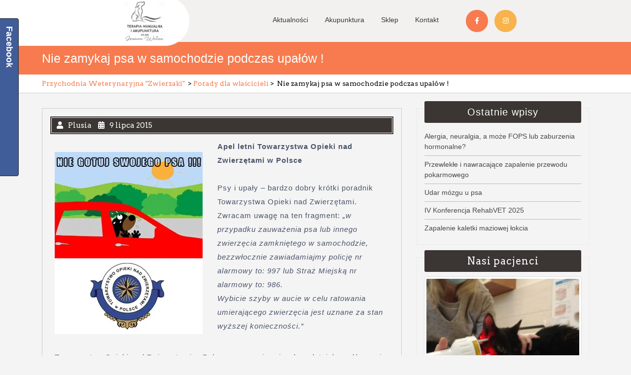

--- FILE ---
content_type: text/html; charset=UTF-8
request_url: https://przychodnia-zwierzaki.waw.pl/nie-zamykaj-psa-w-samochodzie-podczas-upalow/
body_size: 20508
content:
<!DOCTYPE html>
<html dir="ltr" lang="pl-PL" prefix="og: https://ogp.me/ns#" class="no-js no-svg">
<head>
<meta charset="UTF-8">
<meta name="viewport" content="width=device-width, initial-scale=1">
<title>Nie zamykaj psa w samochodzie podczas upałów ! -</title>
<!-- All in One SEO 4.9.2 - aioseo.com -->
<meta name="description" content="Nie zamykaj psa w samochodzie podczas upałów! Psy się nie pocą, więc są o wiele bardziej narażone na działanie wysokich temperatur. Uchylona szyba nie wystarczy" />
<meta name="robots" content="max-image-preview:large" />
<meta name="author" content="Plusia"/>
<meta name="google-site-verification" content="2xBL-aUsY20a8lLGn4ojCF2DOP2GnEeTWeIfwu7-BtU" />
<link rel="canonical" href="https://przychodnia-zwierzaki.waw.pl/nie-zamykaj-psa-w-samochodzie-podczas-upalow/" />
<meta name="generator" content="All in One SEO (AIOSEO) 4.9.2" />
<!-- Google tag (gtag.js) -->
<script async src="https://www.googletagmanager.com/gtag/js?id=G-HJ8RHB4F8L"></script>
<script>
window.dataLayer = window.dataLayer || [];
function gtag(){dataLayer.push(arguments);}
gtag('js', new Date());
gtag('config', 'G-HJ8RHB4F8L');
</script>
<meta property="og:locale" content="pl_PL" />
<meta property="og:site_name" content="Przychodnia Weterynaryjna &quot;Zwierzaki&quot; Joanna Wełna" />
<meta property="og:type" content="article" />
<meta property="og:title" content="Nie zamykaj psa w samochodzie podczas upałów ! -" />
<meta property="og:description" content="Nie zamykaj psa w samochodzie podczas upałów! Psy się nie pocą, więc są o wiele bardziej narażone na działanie wysokich temperatur. Uchylona szyba nie wystarczy" />
<meta property="og:url" content="https://przychodnia-zwierzaki.waw.pl/nie-zamykaj-psa-w-samochodzie-podczas-upalow/" />
<meta property="og:image" content="https://przychodnia-zwierzaki.waw.pl/wp-content/uploads/2023/04/terapia_manualna_joanna_welna-1.webp" />
<meta property="og:image:secure_url" content="https://przychodnia-zwierzaki.waw.pl/wp-content/uploads/2023/04/terapia_manualna_joanna_welna-1.webp" />
<meta property="og:image:width" content="1000" />
<meta property="og:image:height" content="847" />
<meta property="article:published_time" content="2015-07-09T12:41:26+00:00" />
<meta property="article:modified_time" content="2024-02-04T12:18:33+00:00" />
<meta property="article:publisher" content="https://www.facebook.com/PrzychodniaWeterynaryjnaZwierzaki" />
<meta name="twitter:card" content="summary" />
<meta name="twitter:site" content="@RehabVET_Kursy" />
<meta name="twitter:title" content="Nie zamykaj psa w samochodzie podczas upałów ! -" />
<meta name="twitter:description" content="Nie zamykaj psa w samochodzie podczas upałów! Psy się nie pocą, więc są o wiele bardziej narażone na działanie wysokich temperatur. Uchylona szyba nie wystarczy" />
<meta name="twitter:creator" content="@RehabVET_Kursy" />
<meta name="twitter:image" content="https://przychodnia-zwierzaki.waw.pl/wp-content/uploads/2021/07/Logo-REHABVET-bez-tla-male.png" />
<script type="application/ld+json" class="aioseo-schema">
{"@context":"https:\/\/schema.org","@graph":[{"@type":"BlogPosting","@id":"https:\/\/przychodnia-zwierzaki.waw.pl\/nie-zamykaj-psa-w-samochodzie-podczas-upalow\/#blogposting","name":"Nie zamykaj psa w samochodzie podczas upa\u0142\u00f3w ! -","headline":"Nie zamykaj psa w samochodzie podczas upa\u0142\u00f3w !","author":{"@id":"https:\/\/przychodnia-zwierzaki.waw.pl\/author\/pluszka\/#author"},"publisher":{"@id":"https:\/\/przychodnia-zwierzaki.waw.pl\/#organization"},"image":{"@type":"ImageObject","url":"https:\/\/przychodnia-zwierzaki.waw.pl\/wp-content\/uploads\/2021\/07\/psy_upaly.webp","@id":"https:\/\/przychodnia-zwierzaki.waw.pl\/nie-zamykaj-psa-w-samochodzie-podczas-upalow\/#articleImage","width":300,"height":369,"caption":"Nie zamykaj psa w samochodzie"},"datePublished":"2015-07-09T14:41:26+02:00","dateModified":"2024-02-04T13:18:33+01:00","inLanguage":"pl-PL","mainEntityOfPage":{"@id":"https:\/\/przychodnia-zwierzaki.waw.pl\/nie-zamykaj-psa-w-samochodzie-podczas-upalow\/#webpage"},"isPartOf":{"@id":"https:\/\/przychodnia-zwierzaki.waw.pl\/nie-zamykaj-psa-w-samochodzie-podczas-upalow\/#webpage"},"articleSection":"Porady dla w\u0142a\u015bcicieli"},{"@type":"BreadcrumbList","@id":"https:\/\/przychodnia-zwierzaki.waw.pl\/nie-zamykaj-psa-w-samochodzie-podczas-upalow\/#breadcrumblist","itemListElement":[{"@type":"ListItem","@id":"https:\/\/przychodnia-zwierzaki.waw.pl#listItem","position":1,"name":"Home","item":"https:\/\/przychodnia-zwierzaki.waw.pl","nextItem":{"@type":"ListItem","@id":"https:\/\/przychodnia-zwierzaki.waw.pl\/category\/porady-dla-wlascicieli\/#listItem","name":"Porady dla w\u0142a\u015bcicieli"}},{"@type":"ListItem","@id":"https:\/\/przychodnia-zwierzaki.waw.pl\/category\/porady-dla-wlascicieli\/#listItem","position":2,"name":"Porady dla w\u0142a\u015bcicieli","item":"https:\/\/przychodnia-zwierzaki.waw.pl\/category\/porady-dla-wlascicieli\/","nextItem":{"@type":"ListItem","@id":"https:\/\/przychodnia-zwierzaki.waw.pl\/nie-zamykaj-psa-w-samochodzie-podczas-upalow\/#listItem","name":"Nie zamykaj psa w samochodzie podczas upa\u0142\u00f3w !"},"previousItem":{"@type":"ListItem","@id":"https:\/\/przychodnia-zwierzaki.waw.pl#listItem","name":"Home"}},{"@type":"ListItem","@id":"https:\/\/przychodnia-zwierzaki.waw.pl\/nie-zamykaj-psa-w-samochodzie-podczas-upalow\/#listItem","position":3,"name":"Nie zamykaj psa w samochodzie podczas upa\u0142\u00f3w !","previousItem":{"@type":"ListItem","@id":"https:\/\/przychodnia-zwierzaki.waw.pl\/category\/porady-dla-wlascicieli\/#listItem","name":"Porady dla w\u0142a\u015bcicieli"}}]},{"@type":"Organization","@id":"https:\/\/przychodnia-zwierzaki.waw.pl\/#organization","name":"Przychodnia Weterynaryjna Zwierzaki","description":"Przychodnia Weterynaryjna Zwierzaki ul. Topiel 15B, Warszawa Powi\u015ble","url":"https:\/\/przychodnia-zwierzaki.waw.pl\/","email":"laser4vet@gmail.com","telephone":"+48228269454","logo":{"@type":"ImageObject","url":"https:\/\/przychodnia-zwierzaki.waw.pl\/wp-content\/uploads\/2023\/04\/terapia_manualna_joanna_welna-1.webp","@id":"https:\/\/przychodnia-zwierzaki.waw.pl\/nie-zamykaj-psa-w-samochodzie-podczas-upalow\/#organizationLogo","width":1000,"height":847},"image":{"@id":"https:\/\/przychodnia-zwierzaki.waw.pl\/nie-zamykaj-psa-w-samochodzie-podczas-upalow\/#organizationLogo"},"sameAs":["https:\/\/twitter.com\/RehabVET_Kursy","https:\/\/www.youtube.com\/@rehabvetkursy","https:\/\/pl.linkedin.com\/in\/joanna-wena"]},{"@type":"Person","@id":"https:\/\/przychodnia-zwierzaki.waw.pl\/author\/pluszka\/#author","url":"https:\/\/przychodnia-zwierzaki.waw.pl\/author\/pluszka\/","name":"Plusia","image":{"@type":"ImageObject","@id":"https:\/\/przychodnia-zwierzaki.waw.pl\/nie-zamykaj-psa-w-samochodzie-podczas-upalow\/#authorImage","url":"https:\/\/secure.gravatar.com\/avatar\/2ab3392cb51215f0e61b1e41925ad68b5c947d635bfe508044998e515014aa55?s=96&d=blank&r=g","width":96,"height":96,"caption":"Plusia"}},{"@type":"WebPage","@id":"https:\/\/przychodnia-zwierzaki.waw.pl\/nie-zamykaj-psa-w-samochodzie-podczas-upalow\/#webpage","url":"https:\/\/przychodnia-zwierzaki.waw.pl\/nie-zamykaj-psa-w-samochodzie-podczas-upalow\/","name":"Nie zamykaj psa w samochodzie podczas upa\u0142\u00f3w ! -","description":"Nie zamykaj psa w samochodzie podczas upa\u0142\u00f3w! Psy si\u0119 nie poc\u0105, wi\u0119c s\u0105 o wiele bardziej nara\u017cone na dzia\u0142anie wysokich temperatur. Uchylona szyba nie wystarczy","inLanguage":"pl-PL","isPartOf":{"@id":"https:\/\/przychodnia-zwierzaki.waw.pl\/#website"},"breadcrumb":{"@id":"https:\/\/przychodnia-zwierzaki.waw.pl\/nie-zamykaj-psa-w-samochodzie-podczas-upalow\/#breadcrumblist"},"author":{"@id":"https:\/\/przychodnia-zwierzaki.waw.pl\/author\/pluszka\/#author"},"creator":{"@id":"https:\/\/przychodnia-zwierzaki.waw.pl\/author\/pluszka\/#author"},"datePublished":"2015-07-09T14:41:26+02:00","dateModified":"2024-02-04T13:18:33+01:00"},{"@type":"WebSite","@id":"https:\/\/przychodnia-zwierzaki.waw.pl\/#website","url":"https:\/\/przychodnia-zwierzaki.waw.pl\/","name":"Przychodnia Weterynaryjna \"Zwierzaki\"","alternateName":"Warszawa Weterynarz","description":"Przychodnia Weterynaryjna Zwierzaki ul. Topiel 15B, Warszawa Powi\u015ble","inLanguage":"pl-PL","publisher":{"@id":"https:\/\/przychodnia-zwierzaki.waw.pl\/#organization"}}]}
</script>
<!-- All in One SEO -->
<link rel='dns-prefetch' href='//www.googletagmanager.com' />
<link rel='dns-prefetch' href='//fonts.googleapis.com' />
<link rel='dns-prefetch' href='//pagead2.googlesyndication.com' />
<!-- This site uses the Google Analytics by MonsterInsights plugin v9.11.0 - Using Analytics tracking - https://www.monsterinsights.com/ -->
<script src="//www.googletagmanager.com/gtag/js?id=G-QLEPHRZF8B"  data-cfasync="false" data-wpfc-render="false" type="text/javascript" async></script>
<script data-cfasync="false" data-wpfc-render="false" type="text/javascript">
var mi_version = '9.11.0';
var mi_track_user = true;
var mi_no_track_reason = '';
var MonsterInsightsDefaultLocations = {"page_location":"https:\/\/przychodnia-zwierzaki.waw.pl\/nie-zamykaj-psa-w-samochodzie-podczas-upalow\/"};
if ( typeof MonsterInsightsPrivacyGuardFilter === 'function' ) {
var MonsterInsightsLocations = (typeof MonsterInsightsExcludeQuery === 'object') ? MonsterInsightsPrivacyGuardFilter( MonsterInsightsExcludeQuery ) : MonsterInsightsPrivacyGuardFilter( MonsterInsightsDefaultLocations );
} else {
var MonsterInsightsLocations = (typeof MonsterInsightsExcludeQuery === 'object') ? MonsterInsightsExcludeQuery : MonsterInsightsDefaultLocations;
}
var disableStrs = [
'ga-disable-G-QLEPHRZF8B',
];
/* Function to detect opted out users */
function __gtagTrackerIsOptedOut() {
for (var index = 0; index < disableStrs.length; index++) {
if (document.cookie.indexOf(disableStrs[index] + '=true') > -1) {
return true;
}
}
return false;
}
/* Disable tracking if the opt-out cookie exists. */
if (__gtagTrackerIsOptedOut()) {
for (var index = 0; index < disableStrs.length; index++) {
window[disableStrs[index]] = true;
}
}
/* Opt-out function */
function __gtagTrackerOptout() {
for (var index = 0; index < disableStrs.length; index++) {
document.cookie = disableStrs[index] + '=true; expires=Thu, 31 Dec 2099 23:59:59 UTC; path=/';
window[disableStrs[index]] = true;
}
}
if ('undefined' === typeof gaOptout) {
function gaOptout() {
__gtagTrackerOptout();
}
}
window.dataLayer = window.dataLayer || [];
window.MonsterInsightsDualTracker = {
helpers: {},
trackers: {},
};
if (mi_track_user) {
function __gtagDataLayer() {
dataLayer.push(arguments);
}
function __gtagTracker(type, name, parameters) {
if (!parameters) {
parameters = {};
}
if (parameters.send_to) {
__gtagDataLayer.apply(null, arguments);
return;
}
if (type === 'event') {
parameters.send_to = monsterinsights_frontend.v4_id;
var hookName = name;
if (typeof parameters['event_category'] !== 'undefined') {
hookName = parameters['event_category'] + ':' + name;
}
if (typeof MonsterInsightsDualTracker.trackers[hookName] !== 'undefined') {
MonsterInsightsDualTracker.trackers[hookName](parameters);
} else {
__gtagDataLayer('event', name, parameters);
}
} else {
__gtagDataLayer.apply(null, arguments);
}
}
__gtagTracker('js', new Date());
__gtagTracker('set', {
'developer_id.dZGIzZG': true,
});
if ( MonsterInsightsLocations.page_location ) {
__gtagTracker('set', MonsterInsightsLocations);
}
__gtagTracker('config', 'G-QLEPHRZF8B', {"forceSSL":"true","link_attribution":"true"} );
window.gtag = __gtagTracker;										(function () {
/* https://developers.google.com/analytics/devguides/collection/analyticsjs/ */
/* ga and __gaTracker compatibility shim. */
var noopfn = function () {
return null;
};
var newtracker = function () {
return new Tracker();
};
var Tracker = function () {
return null;
};
var p = Tracker.prototype;
p.get = noopfn;
p.set = noopfn;
p.send = function () {
var args = Array.prototype.slice.call(arguments);
args.unshift('send');
__gaTracker.apply(null, args);
};
var __gaTracker = function () {
var len = arguments.length;
if (len === 0) {
return;
}
var f = arguments[len - 1];
if (typeof f !== 'object' || f === null || typeof f.hitCallback !== 'function') {
if ('send' === arguments[0]) {
var hitConverted, hitObject = false, action;
if ('event' === arguments[1]) {
if ('undefined' !== typeof arguments[3]) {
hitObject = {
'eventAction': arguments[3],
'eventCategory': arguments[2],
'eventLabel': arguments[4],
'value': arguments[5] ? arguments[5] : 1,
}
}
}
if ('pageview' === arguments[1]) {
if ('undefined' !== typeof arguments[2]) {
hitObject = {
'eventAction': 'page_view',
'page_path': arguments[2],
}
}
}
if (typeof arguments[2] === 'object') {
hitObject = arguments[2];
}
if (typeof arguments[5] === 'object') {
Object.assign(hitObject, arguments[5]);
}
if ('undefined' !== typeof arguments[1].hitType) {
hitObject = arguments[1];
if ('pageview' === hitObject.hitType) {
hitObject.eventAction = 'page_view';
}
}
if (hitObject) {
action = 'timing' === arguments[1].hitType ? 'timing_complete' : hitObject.eventAction;
hitConverted = mapArgs(hitObject);
__gtagTracker('event', action, hitConverted);
}
}
return;
}
function mapArgs(args) {
var arg, hit = {};
var gaMap = {
'eventCategory': 'event_category',
'eventAction': 'event_action',
'eventLabel': 'event_label',
'eventValue': 'event_value',
'nonInteraction': 'non_interaction',
'timingCategory': 'event_category',
'timingVar': 'name',
'timingValue': 'value',
'timingLabel': 'event_label',
'page': 'page_path',
'location': 'page_location',
'title': 'page_title',
'referrer' : 'page_referrer',
};
for (arg in args) {
if (!(!args.hasOwnProperty(arg) || !gaMap.hasOwnProperty(arg))) {
hit[gaMap[arg]] = args[arg];
} else {
hit[arg] = args[arg];
}
}
return hit;
}
try {
f.hitCallback();
} catch (ex) {
}
};
__gaTracker.create = newtracker;
__gaTracker.getByName = newtracker;
__gaTracker.getAll = function () {
return [];
};
__gaTracker.remove = noopfn;
__gaTracker.loaded = true;
window['__gaTracker'] = __gaTracker;
})();
} else {
console.log("");
(function () {
function __gtagTracker() {
return null;
}
window['__gtagTracker'] = __gtagTracker;
window['gtag'] = __gtagTracker;
})();
}
</script>
<!-- / Google Analytics by MonsterInsights -->
<style id='wp-img-auto-sizes-contain-inline-css' type='text/css'>
img:is([sizes=auto i],[sizes^="auto," i]){contain-intrinsic-size:3000px 1500px}
/*# sourceURL=wp-img-auto-sizes-contain-inline-css */
</style>
<!-- <link rel='stylesheet' id='embedpress-css-css' href='https://przychodnia-zwierzaki.waw.pl/wp-content/plugins/embedpress/assets/css/embedpress.css?ver=1766388103' type='text/css' media='all' /> -->
<!-- <link rel='stylesheet' id='embedpress-blocks-style-css' href='https://przychodnia-zwierzaki.waw.pl/wp-content/plugins/embedpress/assets/css/blocks.build.css?ver=1766388103' type='text/css' media='all' /> -->
<!-- <link rel='stylesheet' id='embedpress-lazy-load-css-css' href='https://przychodnia-zwierzaki.waw.pl/wp-content/plugins/embedpress/assets/css/lazy-load.css?ver=1766388103' type='text/css' media='all' /> -->
<link rel="stylesheet" type="text/css" href="//przychodnia-zwierzaki.waw.pl/wp-content/cache/wpfc-minified/9ien5f2p/bxpsf.css" media="all"/>
<style id='wp-emoji-styles-inline-css' type='text/css'>
img.wp-smiley, img.emoji {
display: inline !important;
border: none !important;
box-shadow: none !important;
height: 1em !important;
width: 1em !important;
margin: 0 0.07em !important;
vertical-align: -0.1em !important;
background: none !important;
padding: 0 !important;
}
/*# sourceURL=wp-emoji-styles-inline-css */
</style>
<!-- <link rel='stylesheet' id='wp-block-library-css' href='https://przychodnia-zwierzaki.waw.pl/wp-includes/css/dist/block-library/style.min.css?ver=729f88f5e8302ef497a1f59910b4a114' type='text/css' media='all' /> -->
<link rel="stylesheet" type="text/css" href="//przychodnia-zwierzaki.waw.pl/wp-content/cache/wpfc-minified/1f768yvc/bxpsf.css" media="all"/>
<style id='classic-theme-styles-inline-css' type='text/css'>
/*! This file is auto-generated */
.wp-block-button__link{color:#fff;background-color:#32373c;border-radius:9999px;box-shadow:none;text-decoration:none;padding:calc(.667em + 2px) calc(1.333em + 2px);font-size:1.125em}.wp-block-file__button{background:#32373c;color:#fff;text-decoration:none}
/*# sourceURL=/wp-includes/css/classic-themes.min.css */
</style>
<!-- <link rel='stylesheet' id='aioseo/css/src/vue/standalone/blocks/table-of-contents/global.scss-css' href='https://przychodnia-zwierzaki.waw.pl/wp-content/plugins/all-in-one-seo-pack/dist/Lite/assets/css/table-of-contents/global.e90f6d47.css?ver=4.9.2' type='text/css' media='all' /> -->
<!-- <link rel='stylesheet' id='wpda_like_box_gutenberg_css-css' href='https://przychodnia-zwierzaki.waw.pl/wp-content/plugins/like-box/includes/gutenberg/style.css?ver=729f88f5e8302ef497a1f59910b4a114' type='text/css' media='all' /> -->
<link rel="stylesheet" type="text/css" href="//przychodnia-zwierzaki.waw.pl/wp-content/cache/wpfc-minified/1297946l/bxpsf.css" media="all"/>
<style id='global-styles-inline-css' type='text/css'>
:root{--wp--preset--aspect-ratio--square: 1;--wp--preset--aspect-ratio--4-3: 4/3;--wp--preset--aspect-ratio--3-4: 3/4;--wp--preset--aspect-ratio--3-2: 3/2;--wp--preset--aspect-ratio--2-3: 2/3;--wp--preset--aspect-ratio--16-9: 16/9;--wp--preset--aspect-ratio--9-16: 9/16;--wp--preset--color--black: #000000;--wp--preset--color--cyan-bluish-gray: #abb8c3;--wp--preset--color--white: #ffffff;--wp--preset--color--pale-pink: #f78da7;--wp--preset--color--vivid-red: #cf2e2e;--wp--preset--color--luminous-vivid-orange: #ff6900;--wp--preset--color--luminous-vivid-amber: #fcb900;--wp--preset--color--light-green-cyan: #7bdcb5;--wp--preset--color--vivid-green-cyan: #00d084;--wp--preset--color--pale-cyan-blue: #8ed1fc;--wp--preset--color--vivid-cyan-blue: #0693e3;--wp--preset--color--vivid-purple: #9b51e0;--wp--preset--gradient--vivid-cyan-blue-to-vivid-purple: linear-gradient(135deg,rgb(6,147,227) 0%,rgb(155,81,224) 100%);--wp--preset--gradient--light-green-cyan-to-vivid-green-cyan: linear-gradient(135deg,rgb(122,220,180) 0%,rgb(0,208,130) 100%);--wp--preset--gradient--luminous-vivid-amber-to-luminous-vivid-orange: linear-gradient(135deg,rgb(252,185,0) 0%,rgb(255,105,0) 100%);--wp--preset--gradient--luminous-vivid-orange-to-vivid-red: linear-gradient(135deg,rgb(255,105,0) 0%,rgb(207,46,46) 100%);--wp--preset--gradient--very-light-gray-to-cyan-bluish-gray: linear-gradient(135deg,rgb(238,238,238) 0%,rgb(169,184,195) 100%);--wp--preset--gradient--cool-to-warm-spectrum: linear-gradient(135deg,rgb(74,234,220) 0%,rgb(151,120,209) 20%,rgb(207,42,186) 40%,rgb(238,44,130) 60%,rgb(251,105,98) 80%,rgb(254,248,76) 100%);--wp--preset--gradient--blush-light-purple: linear-gradient(135deg,rgb(255,206,236) 0%,rgb(152,150,240) 100%);--wp--preset--gradient--blush-bordeaux: linear-gradient(135deg,rgb(254,205,165) 0%,rgb(254,45,45) 50%,rgb(107,0,62) 100%);--wp--preset--gradient--luminous-dusk: linear-gradient(135deg,rgb(255,203,112) 0%,rgb(199,81,192) 50%,rgb(65,88,208) 100%);--wp--preset--gradient--pale-ocean: linear-gradient(135deg,rgb(255,245,203) 0%,rgb(182,227,212) 50%,rgb(51,167,181) 100%);--wp--preset--gradient--electric-grass: linear-gradient(135deg,rgb(202,248,128) 0%,rgb(113,206,126) 100%);--wp--preset--gradient--midnight: linear-gradient(135deg,rgb(2,3,129) 0%,rgb(40,116,252) 100%);--wp--preset--font-size--small: 13px;--wp--preset--font-size--medium: 20px;--wp--preset--font-size--large: 36px;--wp--preset--font-size--x-large: 42px;--wp--preset--spacing--20: 0.44rem;--wp--preset--spacing--30: 0.67rem;--wp--preset--spacing--40: 1rem;--wp--preset--spacing--50: 1.5rem;--wp--preset--spacing--60: 2.25rem;--wp--preset--spacing--70: 3.38rem;--wp--preset--spacing--80: 5.06rem;--wp--preset--shadow--natural: 6px 6px 9px rgba(0, 0, 0, 0.2);--wp--preset--shadow--deep: 12px 12px 50px rgba(0, 0, 0, 0.4);--wp--preset--shadow--sharp: 6px 6px 0px rgba(0, 0, 0, 0.2);--wp--preset--shadow--outlined: 6px 6px 0px -3px rgb(255, 255, 255), 6px 6px rgb(0, 0, 0);--wp--preset--shadow--crisp: 6px 6px 0px rgb(0, 0, 0);}:where(.is-layout-flex){gap: 0.5em;}:where(.is-layout-grid){gap: 0.5em;}body .is-layout-flex{display: flex;}.is-layout-flex{flex-wrap: wrap;align-items: center;}.is-layout-flex > :is(*, div){margin: 0;}body .is-layout-grid{display: grid;}.is-layout-grid > :is(*, div){margin: 0;}:where(.wp-block-columns.is-layout-flex){gap: 2em;}:where(.wp-block-columns.is-layout-grid){gap: 2em;}:where(.wp-block-post-template.is-layout-flex){gap: 1.25em;}:where(.wp-block-post-template.is-layout-grid){gap: 1.25em;}.has-black-color{color: var(--wp--preset--color--black) !important;}.has-cyan-bluish-gray-color{color: var(--wp--preset--color--cyan-bluish-gray) !important;}.has-white-color{color: var(--wp--preset--color--white) !important;}.has-pale-pink-color{color: var(--wp--preset--color--pale-pink) !important;}.has-vivid-red-color{color: var(--wp--preset--color--vivid-red) !important;}.has-luminous-vivid-orange-color{color: var(--wp--preset--color--luminous-vivid-orange) !important;}.has-luminous-vivid-amber-color{color: var(--wp--preset--color--luminous-vivid-amber) !important;}.has-light-green-cyan-color{color: var(--wp--preset--color--light-green-cyan) !important;}.has-vivid-green-cyan-color{color: var(--wp--preset--color--vivid-green-cyan) !important;}.has-pale-cyan-blue-color{color: var(--wp--preset--color--pale-cyan-blue) !important;}.has-vivid-cyan-blue-color{color: var(--wp--preset--color--vivid-cyan-blue) !important;}.has-vivid-purple-color{color: var(--wp--preset--color--vivid-purple) !important;}.has-black-background-color{background-color: var(--wp--preset--color--black) !important;}.has-cyan-bluish-gray-background-color{background-color: var(--wp--preset--color--cyan-bluish-gray) !important;}.has-white-background-color{background-color: var(--wp--preset--color--white) !important;}.has-pale-pink-background-color{background-color: var(--wp--preset--color--pale-pink) !important;}.has-vivid-red-background-color{background-color: var(--wp--preset--color--vivid-red) !important;}.has-luminous-vivid-orange-background-color{background-color: var(--wp--preset--color--luminous-vivid-orange) !important;}.has-luminous-vivid-amber-background-color{background-color: var(--wp--preset--color--luminous-vivid-amber) !important;}.has-light-green-cyan-background-color{background-color: var(--wp--preset--color--light-green-cyan) !important;}.has-vivid-green-cyan-background-color{background-color: var(--wp--preset--color--vivid-green-cyan) !important;}.has-pale-cyan-blue-background-color{background-color: var(--wp--preset--color--pale-cyan-blue) !important;}.has-vivid-cyan-blue-background-color{background-color: var(--wp--preset--color--vivid-cyan-blue) !important;}.has-vivid-purple-background-color{background-color: var(--wp--preset--color--vivid-purple) !important;}.has-black-border-color{border-color: var(--wp--preset--color--black) !important;}.has-cyan-bluish-gray-border-color{border-color: var(--wp--preset--color--cyan-bluish-gray) !important;}.has-white-border-color{border-color: var(--wp--preset--color--white) !important;}.has-pale-pink-border-color{border-color: var(--wp--preset--color--pale-pink) !important;}.has-vivid-red-border-color{border-color: var(--wp--preset--color--vivid-red) !important;}.has-luminous-vivid-orange-border-color{border-color: var(--wp--preset--color--luminous-vivid-orange) !important;}.has-luminous-vivid-amber-border-color{border-color: var(--wp--preset--color--luminous-vivid-amber) !important;}.has-light-green-cyan-border-color{border-color: var(--wp--preset--color--light-green-cyan) !important;}.has-vivid-green-cyan-border-color{border-color: var(--wp--preset--color--vivid-green-cyan) !important;}.has-pale-cyan-blue-border-color{border-color: var(--wp--preset--color--pale-cyan-blue) !important;}.has-vivid-cyan-blue-border-color{border-color: var(--wp--preset--color--vivid-cyan-blue) !important;}.has-vivid-purple-border-color{border-color: var(--wp--preset--color--vivid-purple) !important;}.has-vivid-cyan-blue-to-vivid-purple-gradient-background{background: var(--wp--preset--gradient--vivid-cyan-blue-to-vivid-purple) !important;}.has-light-green-cyan-to-vivid-green-cyan-gradient-background{background: var(--wp--preset--gradient--light-green-cyan-to-vivid-green-cyan) !important;}.has-luminous-vivid-amber-to-luminous-vivid-orange-gradient-background{background: var(--wp--preset--gradient--luminous-vivid-amber-to-luminous-vivid-orange) !important;}.has-luminous-vivid-orange-to-vivid-red-gradient-background{background: var(--wp--preset--gradient--luminous-vivid-orange-to-vivid-red) !important;}.has-very-light-gray-to-cyan-bluish-gray-gradient-background{background: var(--wp--preset--gradient--very-light-gray-to-cyan-bluish-gray) !important;}.has-cool-to-warm-spectrum-gradient-background{background: var(--wp--preset--gradient--cool-to-warm-spectrum) !important;}.has-blush-light-purple-gradient-background{background: var(--wp--preset--gradient--blush-light-purple) !important;}.has-blush-bordeaux-gradient-background{background: var(--wp--preset--gradient--blush-bordeaux) !important;}.has-luminous-dusk-gradient-background{background: var(--wp--preset--gradient--luminous-dusk) !important;}.has-pale-ocean-gradient-background{background: var(--wp--preset--gradient--pale-ocean) !important;}.has-electric-grass-gradient-background{background: var(--wp--preset--gradient--electric-grass) !important;}.has-midnight-gradient-background{background: var(--wp--preset--gradient--midnight) !important;}.has-small-font-size{font-size: var(--wp--preset--font-size--small) !important;}.has-medium-font-size{font-size: var(--wp--preset--font-size--medium) !important;}.has-large-font-size{font-size: var(--wp--preset--font-size--large) !important;}.has-x-large-font-size{font-size: var(--wp--preset--font-size--x-large) !important;}
:where(.wp-block-post-template.is-layout-flex){gap: 1.25em;}:where(.wp-block-post-template.is-layout-grid){gap: 1.25em;}
:where(.wp-block-term-template.is-layout-flex){gap: 1.25em;}:where(.wp-block-term-template.is-layout-grid){gap: 1.25em;}
:where(.wp-block-columns.is-layout-flex){gap: 2em;}:where(.wp-block-columns.is-layout-grid){gap: 2em;}
:root :where(.wp-block-pullquote){font-size: 1.5em;line-height: 1.6;}
/*# sourceURL=global-styles-inline-css */
</style>
<!-- <link rel='stylesheet' id='foogallery-core-css' href='https://przychodnia-zwierzaki.waw.pl/wp-content/plugins/foogallery/extensions/default-templates/shared/css/foogallery.min.css?ver=3.1.1' type='text/css' media='all' /> -->
<!-- <link rel='stylesheet' id='foobox-free-min-css' href='https://przychodnia-zwierzaki.waw.pl/wp-content/plugins/foobox-image-lightbox/free/css/foobox.free.min.css?ver=2.7.35' type='text/css' media='all' /> -->
<link rel="stylesheet" type="text/css" href="//przychodnia-zwierzaki.waw.pl/wp-content/cache/wpfc-minified/mnmrk8f9/bxpsf.css" media="all"/>
<link rel='stylesheet' id='the-pet-clinic-fonts-css' href='//fonts.googleapis.com/css?family=Arvo%3A100%2C100i%2C200%2C200i%2C300%2C300i%2C400%2C400i%2C500%2C500i%2C600%2C600i%2C700%2C700i%2C800%2C800i%2C900%2C900i%7CPassion%20One%3A100%2C100i%2C300%2C300i%2C400%2C400i%2C500%2C500i%2C700%2C700i%2C900%2C900i%7CSchoolbell%3A100%2C100i%2C300%2C300i%2C400%2C400i%2C500%2C500i%2C700%2C700i%2C900%2C900i' type='text/css' media='all' />
<!-- <link rel='stylesheet' id='bootstrap-css-css' href='https://przychodnia-zwierzaki.waw.pl/wp-content/themes/the-pet-clinic/assets/css/bootstrap.css?ver=729f88f5e8302ef497a1f59910b4a114' type='text/css' media='all' /> -->
<!-- <link rel='stylesheet' id='the-pet-clinic-basic-style-css' href='https://przychodnia-zwierzaki.waw.pl/wp-content/themes/the-pet-clinic/style.css?ver=729f88f5e8302ef497a1f59910b4a114' type='text/css' media='all' /> -->
<link rel="stylesheet" type="text/css" href="//przychodnia-zwierzaki.waw.pl/wp-content/cache/wpfc-minified/96mfe18r/bxpsf.css" media="all"/>
<style id='the-pet-clinic-basic-style-inline-css' type='text/css'>
.logo, body.logged-in.admin-bar .logo { top: 50%; }
/*# sourceURL=the-pet-clinic-basic-style-inline-css */
</style>
<!-- <link rel='stylesheet' id='font-awesome-css-css' href='https://przychodnia-zwierzaki.waw.pl/wp-content/themes/the-pet-clinic/assets/css/fontawesome-all.css?ver=729f88f5e8302ef497a1f59910b4a114' type='text/css' media='all' /> -->
<!-- <link rel='stylesheet' id='custom-animations-css' href='https://przychodnia-zwierzaki.waw.pl/wp-content/themes/the-pet-clinic/assets/css/animations.css?ver=729f88f5e8302ef497a1f59910b4a114' type='text/css' media='all' /> -->
<!-- <link rel='stylesheet' id='dashicons-css' href='https://przychodnia-zwierzaki.waw.pl/wp-includes/css/dashicons.min.css?ver=729f88f5e8302ef497a1f59910b4a114' type='text/css' media='all' /> -->
<!-- <link rel='stylesheet' id='elementor-frontend-css' href='https://przychodnia-zwierzaki.waw.pl/wp-content/plugins/elementor/assets/css/frontend.min.css?ver=3.34.0' type='text/css' media='all' /> -->
<link rel="stylesheet" type="text/css" href="//przychodnia-zwierzaki.waw.pl/wp-content/cache/wpfc-minified/98tt0nc4/bxqhw.css" media="all"/>
<style id='elementor-frontend-inline-css' type='text/css'>
.elementor-kit-970{--e-global-color-primary:#6EC1E4;--e-global-color-secondary:#54595F;--e-global-color-text:#7A7A7A;--e-global-color-accent:#61CE70;--e-global-color-8d9804e:#FFFFFF;--e-global-color-e8a9882:#F5D629;--e-global-typography-primary-font-family:"Roboto";--e-global-typography-primary-font-weight:600;--e-global-typography-secondary-font-family:"Roboto Slab";--e-global-typography-secondary-font-weight:400;--e-global-typography-text-font-family:"Roboto";--e-global-typography-text-font-weight:400;--e-global-typography-accent-font-family:"Roboto";--e-global-typography-accent-font-weight:500;}.elementor-section.elementor-section-boxed > .elementor-container{max-width:1140px;}.e-con{--container-max-width:1140px;}.elementor-widget:not(:last-child){margin-block-end:20px;}.elementor-element{--widgets-spacing:20px 20px;--widgets-spacing-row:20px;--widgets-spacing-column:20px;}{}h1.entry-title{display:var(--page-title-display);}@media(max-width:1024px){.elementor-section.elementor-section-boxed > .elementor-container{max-width:1024px;}.e-con{--container-max-width:1024px;}}@media(max-width:767px){.elementor-section.elementor-section-boxed > .elementor-container{max-width:767px;}.e-con{--container-max-width:767px;}}
.elementor-widget-text-editor{font-family:var( --e-global-typography-text-font-family ), Sans-serif;font-weight:var( --e-global-typography-text-font-weight );color:var( --e-global-color-text );}.elementor-widget-text-editor.elementor-drop-cap-view-stacked .elementor-drop-cap{background-color:var( --e-global-color-primary );}.elementor-widget-text-editor.elementor-drop-cap-view-framed .elementor-drop-cap, .elementor-widget-text-editor.elementor-drop-cap-view-default .elementor-drop-cap{color:var( --e-global-color-primary );border-color:var( --e-global-color-primary );}
/*# sourceURL=elementor-frontend-inline-css */
</style>
<!-- <link rel='stylesheet' id='font-awesome-5-all-css' href='https://przychodnia-zwierzaki.waw.pl/wp-content/plugins/elementor/assets/lib/font-awesome/css/all.min.css?ver=3.34.0' type='text/css' media='all' /> -->
<!-- <link rel='stylesheet' id='font-awesome-4-shim-css' href='https://przychodnia-zwierzaki.waw.pl/wp-content/plugins/elementor/assets/lib/font-awesome/css/v4-shims.min.css?ver=3.34.0' type='text/css' media='all' /> -->
<!-- <link rel='stylesheet' id='eael-general-css' href='https://przychodnia-zwierzaki.waw.pl/wp-content/plugins/essential-addons-for-elementor-lite/assets/front-end/css/view/general.min.css?ver=6.5.4' type='text/css' media='all' /> -->
<!-- <link rel='stylesheet' id='animated-css' href='https://przychodnia-zwierzaki.waw.pl/wp-content/plugins/like-box/includes/style/effects.css?ver=729f88f5e8302ef497a1f59910b4a114' type='text/css' media='all' /> -->
<!-- <link rel='stylesheet' id='front_end_like_box-css' href='https://przychodnia-zwierzaki.waw.pl/wp-content/plugins/like-box/includes/style/style.css?ver=729f88f5e8302ef497a1f59910b4a114' type='text/css' media='all' /> -->
<!-- <link rel='stylesheet' id='thickbox-css' href='https://przychodnia-zwierzaki.waw.pl/wp-includes/js/thickbox/thickbox.css?ver=729f88f5e8302ef497a1f59910b4a114' type='text/css' media='all' /> -->
<!-- <link rel='stylesheet' id='elementor-gf-local-roboto-css' href='https://przychodnia-zwierzaki.waw.pl/wp-content/uploads/elementor/google-fonts/css/roboto.css?ver=1743145379' type='text/css' media='all' /> -->
<!-- <link rel='stylesheet' id='elementor-gf-local-robotoslab-css' href='https://przychodnia-zwierzaki.waw.pl/wp-content/uploads/elementor/google-fonts/css/robotoslab.css?ver=1743145382' type='text/css' media='all' /> -->
<link rel="stylesheet" type="text/css" href="//przychodnia-zwierzaki.waw.pl/wp-content/cache/wpfc-minified/8jklq6j2/c06g5.css" media="all"/>
<script src='//przychodnia-zwierzaki.waw.pl/wp-content/cache/wpfc-minified/qihm78wt/bxpsf.js' type="text/javascript"></script>
<!-- <script type="text/javascript" src="https://przychodnia-zwierzaki.waw.pl/wp-content/plugins/information-reel/information-reel.js?ver=729f88f5e8302ef497a1f59910b4a114" id="information-reel-js"></script> -->
<!-- <script type="text/javascript" src="https://przychodnia-zwierzaki.waw.pl/wp-content/plugins/google-analytics-for-wordpress/assets/js/frontend-gtag.min.js?ver=9.11.0" id="monsterinsights-frontend-script-js" async="async" data-wp-strategy="async"></script> -->
<script data-cfasync="false" data-wpfc-render="false" type="text/javascript" id='monsterinsights-frontend-script-js-extra'>/* <![CDATA[ */
var monsterinsights_frontend = {"js_events_tracking":"true","download_extensions":"doc,pdf,ppt,zip,xls,docx,pptx,xlsx","inbound_paths":"[{\"path\":\"\\\/go\\\/\",\"label\":\"affiliate\"},{\"path\":\"\\\/recommend\\\/\",\"label\":\"affiliate\"}]","home_url":"https:\/\/przychodnia-zwierzaki.waw.pl","hash_tracking":"false","v4_id":"G-QLEPHRZF8B"};/* ]]> */
</script>
<script src='//przychodnia-zwierzaki.waw.pl/wp-content/cache/wpfc-minified/9k164f4n/bxpsf.js' type="text/javascript"></script>
<!-- <script type="text/javascript" src="https://przychodnia-zwierzaki.waw.pl/wp-includes/js/jquery/jquery.min.js?ver=3.7.1" id="jquery-core-js"></script> -->
<!-- <script type="text/javascript" src="https://przychodnia-zwierzaki.waw.pl/wp-includes/js/jquery/jquery-migrate.min.js?ver=3.4.1" id="jquery-migrate-js"></script> -->
<!-- <script type="text/javascript" src="https://przychodnia-zwierzaki.waw.pl/wp-content/themes/the-pet-clinic/assets/js/bootstrap.js?ver=729f88f5e8302ef497a1f59910b4a114" id="bootstrap-js-js"></script> -->
<script type="text/javascript" id="foobox-free-min-js-before">
/* <![CDATA[ */
/* Run FooBox FREE (v2.7.35) */
var FOOBOX = window.FOOBOX = {
ready: true,
disableOthers: false,
o: {wordpress: { enabled: true }, countMessage:'image %index of %total', captions: { dataTitle: ["captionTitle","title","elementorLightboxTitle"], dataDesc: ["captionDesc","description","elementorLightboxDescription"] }, rel: '', excludes:'.fbx-link,.nofoobox,.nolightbox,a[href*="pinterest.com/pin/create/button/"]', affiliate : { enabled: false }},
selectors: [
".foogallery-container.foogallery-lightbox-foobox", ".foogallery-container.foogallery-lightbox-foobox-free", ".gallery", ".wp-block-gallery", ".wp-caption", ".wp-block-image", "a:has(img[class*=wp-image-])", ".foobox"
],
pre: function( $ ){
// Custom JavaScript (Pre)
},
post: function( $ ){
// Custom JavaScript (Post)
// Custom Captions Code
},
custom: function( $ ){
// Custom Extra JS
}
};
//# sourceURL=foobox-free-min-js-before
/* ]]> */
</script>
<script src='//przychodnia-zwierzaki.waw.pl/wp-content/cache/wpfc-minified/2pvqd2oh/bxpsf.js' type="text/javascript"></script>
<!-- <script type="text/javascript" src="https://przychodnia-zwierzaki.waw.pl/wp-content/plugins/foobox-image-lightbox/free/js/foobox.free.min.js?ver=2.7.35" id="foobox-free-min-js"></script> -->
<!-- Fragment znacznika Google (gtag.js) dodany przez Site Kit -->
<!-- Fragment Google Analytics dodany przez Site Kit -->
<script type="text/javascript" src="https://www.googletagmanager.com/gtag/js?id=GT-M3LNVSZ" id="google_gtagjs-js" async></script>
<script type="text/javascript" id="google_gtagjs-js-after">
/* <![CDATA[ */
window.dataLayer = window.dataLayer || [];function gtag(){dataLayer.push(arguments);}
gtag("set","linker",{"domains":["przychodnia-zwierzaki.waw.pl"]});
gtag("js", new Date());
gtag("set", "developer_id.dZTNiMT", true);
gtag("config", "GT-M3LNVSZ");
//# sourceURL=google_gtagjs-js-after
/* ]]> */
</script>
<script src='//przychodnia-zwierzaki.waw.pl/wp-content/cache/wpfc-minified/6jwdzj24/bxqhw.js' type="text/javascript"></script>
<!-- <script type="text/javascript" src="https://przychodnia-zwierzaki.waw.pl/wp-content/plugins/elementor/assets/lib/font-awesome/js/v4-shims.min.js?ver=3.34.0" id="font-awesome-4-shim-js"></script> -->
<!-- <script type="text/javascript" src="https://przychodnia-zwierzaki.waw.pl/wp-content/plugins/like-box/includes/javascript/front_end_js.js?ver=729f88f5e8302ef497a1f59910b4a114" id="like-box-front-end-js"></script> -->
<link rel="https://api.w.org/" href="https://przychodnia-zwierzaki.waw.pl/wp-json/" /><link rel="alternate" title="JSON" type="application/json" href="https://przychodnia-zwierzaki.waw.pl/wp-json/wp/v2/posts/694" /><link rel="EditURI" type="application/rsd+xml" title="RSD" href="https://przychodnia-zwierzaki.waw.pl/xmlrpc.php?rsd" />
<link rel='shortlink' href='https://przychodnia-zwierzaki.waw.pl/?p=694' />
<style id="essential-blocks-global-styles">
:root {
--eb-global-primary-color: #101828;
--eb-global-secondary-color: #475467;
--eb-global-tertiary-color: #98A2B3;
--eb-global-text-color: #475467;
--eb-global-heading-color: #1D2939;
--eb-global-link-color: #444CE7;
--eb-global-background-color: #F9FAFB;
--eb-global-button-text-color: #FFFFFF;
--eb-global-button-background-color: #101828;
--eb-gradient-primary-color: linear-gradient(90deg, hsla(259, 84%, 78%, 1) 0%, hsla(206, 67%, 75%, 1) 100%);
--eb-gradient-secondary-color: linear-gradient(90deg, hsla(18, 76%, 85%, 1) 0%, hsla(203, 69%, 84%, 1) 100%);
--eb-gradient-tertiary-color: linear-gradient(90deg, hsla(248, 21%, 15%, 1) 0%, hsla(250, 14%, 61%, 1) 100%);
--eb-gradient-background-color: linear-gradient(90deg, rgb(250, 250, 250) 0%, rgb(233, 233, 233) 49%, rgb(244, 243, 243) 100%);
--eb-tablet-breakpoint: 1024px;
--eb-mobile-breakpoint: 767px;
}
</style><meta name="generator" content="Site Kit by Google 1.168.0" /><meta name="google-site-verification" content="KHpObnZaHTLrl10ayR2JkmKSS8TMMDMA7aSRkOzuVNw">
<!-- Znaczniki meta Google AdSense dodane przez Site Kit -->
<meta name="google-adsense-platform-account" content="ca-host-pub-2644536267352236">
<meta name="google-adsense-platform-domain" content="sitekit.withgoogle.com">
<!-- Zakończ dodawanie meta znaczników Google AdSense przez Site Kit -->
<meta name="generator" content="Elementor 3.34.0; features: e_font_icon_svg, additional_custom_breakpoints; settings: css_print_method-internal, google_font-enabled, font_display-auto">
<style>
.e-con.e-parent:nth-of-type(n+4):not(.e-lazyloaded):not(.e-no-lazyload),
.e-con.e-parent:nth-of-type(n+4):not(.e-lazyloaded):not(.e-no-lazyload) * {
background-image: none !important;
}
@media screen and (max-height: 1024px) {
.e-con.e-parent:nth-of-type(n+3):not(.e-lazyloaded):not(.e-no-lazyload),
.e-con.e-parent:nth-of-type(n+3):not(.e-lazyloaded):not(.e-no-lazyload) * {
background-image: none !important;
}
}
@media screen and (max-height: 640px) {
.e-con.e-parent:nth-of-type(n+2):not(.e-lazyloaded):not(.e-no-lazyload),
.e-con.e-parent:nth-of-type(n+2):not(.e-lazyloaded):not(.e-no-lazyload) * {
background-image: none !important;
}
}
</style>
<style type="text/css" id="custom-background-css">
body.custom-background { background-color: #f4f4f4; }
</style>
<!-- Fragment Google AdSense dodany przez Site Kit -->
<script type="text/javascript" async="async" src="https://pagead2.googlesyndication.com/pagead/js/adsbygoogle.js?client=ca-pub-2196607839713293&amp;host=ca-host-pub-2644536267352236" crossorigin="anonymous"></script>
<!-- Zakończ fragment Google AdSense dodany przez Site Kit -->
<link rel="icon" href="https://przychodnia-zwierzaki.waw.pl/wp-content/uploads/2021/06/cropped-ikona_witryna-100x100.jpg" sizes="32x32" />
<link rel="icon" href="https://przychodnia-zwierzaki.waw.pl/wp-content/uploads/2021/06/cropped-ikona_witryna-300x300.jpg" sizes="192x192" />
<link rel="apple-touch-icon" href="https://przychodnia-zwierzaki.waw.pl/wp-content/uploads/2021/06/cropped-ikona_witryna-300x300.jpg" />
<meta name="msapplication-TileImage" content="https://przychodnia-zwierzaki.waw.pl/wp-content/uploads/2021/06/cropped-ikona_witryna-300x300.jpg" />
<style type="text/css" id="wp-custom-css">
h1{
font-family: Verdana,sans-serif;
}
h3{
font-family: Verdana,sans-serif;
}
.read-btn {
font-family: Georgia,serif;
}
.entry-content {
font-family: Helvetica, sans-serif;
}
.site-title{
font-size: 20px;
font-family:Tahoma, sans-serif;
font-weight: 600;
}
p{
font-family: Helvetica, sans-serif;	
line-height: 1.9;
}
.widget_recent_entries {
font-family: Tahoma,sans-serif;
font-size: 14px;
}
.nav-menu {
font-family: Tahoma,sans-serif;
}
.nav-subtitle {
font-family: Tahoma,sans-serif;
font-size: 12px;
font-weight: 600;
}
.page-numbers {
font-family: Tahoma,sans-serif;
}		</style>
</head>
<body class="wp-singular post-template-default single single-post postid-694 single-format-standard custom-background wp-custom-logo wp-embed-responsive wp-theme-the-pet-clinic has-sidebar elementor-default elementor-kit-970 elementor-page elementor-page-694">
<a class="screen-reader-text skip-link" href="#wp-toolbar">Skip to content</a>
<div class="header-box">
<header class="top-header" role="banner">
<div class="logo">
<div class="site-logo"><a href="https://przychodnia-zwierzaki.waw.pl/" class="custom-logo-link" rel="home"><img fetchpriority="high" width="250" height="250" src="https://przychodnia-zwierzaki.waw.pl/wp-content/uploads/2021/07/cropped-cropped-cropped-logo_joanna_welna.webp" class="custom-logo" alt="Terapia manualna" decoding="async" srcset="https://przychodnia-zwierzaki.waw.pl/wp-content/uploads/2021/07/cropped-cropped-cropped-logo_joanna_welna.webp 250w, https://przychodnia-zwierzaki.waw.pl/wp-content/uploads/2021/07/cropped-cropped-cropped-logo_joanna_welna-150x150.webp 150w, https://przychodnia-zwierzaki.waw.pl/wp-content/uploads/2021/07/cropped-cropped-cropped-logo_joanna_welna-100x100.webp 100w" sizes="(max-width: 250px) 100vw, 250px" /></a></div>
</div>
<div class="toggle-menu responsive-menu">
<button onclick="the_pet_clinic_open()" rol="tab" class="mobile-menu"><i class="fas fa-bars"></i><span class="screen-reader-text">Open Menu</span></button>
</div>
<div class="container">
<div class="row">
<div class="col-lg-3 col-md-12">
</div>
<div class="col-lg-6 col-md-12">
<div id="header" class="menu-section">
<div id="sidelong-menu" class="nav sidenav">
<nav id="primary-site-navigation" class="nav-menu" role="navigation" aria-label="Top Menu">
<div class="main-menu-navigation clearfix"><ul id="menu-menu-top" class="clearfix mobile_nav"><li id="menu-item-941" class="menu-item menu-item-type-post_type menu-item-object-page menu-item-941"><a href="https://przychodnia-zwierzaki.waw.pl/aktualnosci/">Aktualności</a></li>
<li id="menu-item-313" class="menu-item menu-item-type-post_type menu-item-object-page menu-item-313"><a href="https://przychodnia-zwierzaki.waw.pl/akupunktura/">Akupunktura</a></li>
<li id="menu-item-326" class="menu-item menu-item-type-post_type menu-item-object-page menu-item-326"><a href="https://przychodnia-zwierzaki.waw.pl/karmy-dla-zwierzat/">Sklep</a></li>
<li id="menu-item-872" class="menu-item menu-item-type-post_type menu-item-object-page menu-item-872"><a href="https://przychodnia-zwierzaki.waw.pl/przychodnia_weterynaryjna/">Kontakt</a></li>
</ul></div>				                  <a href="javascript:void(0)" class="closebtn responsive-menu" onclick="the_pet_clinic_close()"><i class="fas fa-times"></i><span class="screen-reader-text">Close Menu</span></a>
</nav>
</div>
</div>
</div>
<div class="col-lg-3 col-md-12">
<div class="social-icons">
<a href="https://pl-pl.facebook.com/PrzychodniaWeterynaryjnaZwierzaki"><i class="fab fa-facebook-f" aria-hidden="true"></i><span class="screen-reader-text">Facebook</span></a>
<a href="https://pl.linkedin.com/in/joanna-we%C5%82na"><i class="fab fa-instagram"></i><span class="screen-reader-text">Instagram</span></a>
</div>
</div>
</div>
</div>
</header>
</div>
<div id="inner-pages-header">
<div class="header-content py-2">
<div class="container"> 
<h1>Nie zamykaj psa w samochodzie podczas upałów !</h1>
</div>
</div>
<div class="theme-breadcrumb py-2">
<div class="container">
<a href="https://przychodnia-zwierzaki.waw.pl">Przychodnia Weterynaryjna &quot;Zwierzaki&quot;</a> &nbsp;>&nbsp;<a href="https://przychodnia-zwierzaki.waw.pl/category/porady-dla-wlascicieli/" rel="category tag">Porady dla właścicieli</a>&nbsp;>&nbsp; <span>Nie zamykaj psa w samochodzie podczas upałów !</span>			</div>
</div>
</div>
<div class="container">
<div class="content-area">
<main id="wp-toolbar" class="site-main" role="main">
<div class="row">
<div class="content_area col-lg-8 col-md-8">
<section id="post_section">
<article id="post-694" class="inner-service post-694 post type-post status-publish format-standard hentry category-porady-dla-wlascicieli">
<div class="single-post">
<div class="article_content">
<div class="article-text">
<div class="metabox1"> 
<span class="entry-author"><i class="fas fa-user"></i>Plusia</span>
<span class="entry-date"><i class="fas fa-calendar-alt"></i>9 lipca 2015</span>
</div>
<div class="entry-content"><p>		<div data-elementor-type="wp-post" data-elementor-id="694" class="elementor elementor-694">
<section class="elementor-section elementor-top-section elementor-element elementor-element-4c375d1 elementor-section-boxed elementor-section-height-default elementor-section-height-default" data-id="4c375d1" data-element_type="section">
<div class="elementor-container elementor-column-gap-default">
<div class="elementor-column elementor-col-100 elementor-top-column elementor-element elementor-element-55f0f5f8" data-id="55f0f5f8" data-element_type="column">
<div class="elementor-widget-wrap elementor-element-populated">
<div class="elementor-element elementor-element-d33859d elementor-widget elementor-widget-text-editor" data-id="d33859d" data-element_type="widget" data-widget_type="text-editor.default">
<div class="elementor-widget-container">
<div class="wp-block-image">
<figure class="alignleft size-large"><img decoding="async" class="alignleft wp-image-693 size-full" src="https://przychodnia-zwierzaki.waw.pl/wp-content/uploads/2021/07/psy_upaly.webp" alt="Nie zamykaj psa w samochodzie" width="300" height="369" srcset="https://przychodnia-zwierzaki.waw.pl/wp-content/uploads/2021/07/psy_upaly.webp 300w, https://przychodnia-zwierzaki.waw.pl/wp-content/uploads/2021/07/psy_upaly-244x300.webp 244w" sizes="(max-width: 300px) 100vw, 300px" /></figure>
</div>
<p><strong>Apel letni Towarzystwa Opieki nad Zwierzętami w Polsce</strong></p>
<p> </p>
<p>Psy i upały – bardzo dobry krótki poradnik Towarzystwa Opieki nad Zwierzętami. Zwracam uwagę na ten fragment: <em>„w przypadku zauważenia psa lub innego zwierzęcia zamkniętego w samochodzie, bezzwłocznie zawiadamiajmy policję nr alarmowy to: 997 lub Straż Miejską nr alarmowy to: 986. </em></p>
<p><div id="more-694"></div></p>
<p><em>Wybicie szyby w aucie w celu ratowania umierającego zwierzęcia jest uznane za stan wyższej konieczności.”</em></p>
<div class="wp-block-spacer" style="height: 8px;" aria-hidden="true"> </div>
<p>Towarzystwo Opieki nad Zwierzętami w Polsce przypomina, że okres letnich upałów może przyczynić się nie tylko do zagrożenia egzystencji dla zwierząt, ale także może stanowić bezpośrednie zagrożenie dla ich zdrowia i życia. Bardzo wysokie temperatury i wystawienie zwierzęcia na intensywne nasłonecznienie powodują, że zagrożenie dla ich dobrostanu drastycznie wzrasta.</p>
<div class="wp-block-spacer" style="height: 8px;" aria-hidden="true"> </div>
<p>Towarzystwo Opieki nad Zwierzętami w Polsce, co roku notuje dziesiątki przypadków udaru psów z powodu przegrzania organizmu, a także śmierci zwierząt na wskutek braku wiedzy lub bezmyślności ich właścicieli.</p>
<div class="wp-block-spacer" style="height: 6px;" aria-hidden="true"> </div>
<p>Dlatego zwracamy się do wszystkich posiadaczy naszych czworonożnych przyjaciół z apelem, aby szczególnie podczas wzmożonego działania słońca i wzrostu temperatury zadbali o naszych czworonożnych przyjaciół.</p>
<div class="wp-block-spacer" style="height: 10px;" aria-hidden="true"> </div>
<h2 class="has-text-align-center wp-block-heading"><strong><span class="has-inline-color has-vivid-red-color">Nie zamykaj psa w samochodzie podczas upałów!</span></strong></h2>
<div class="wp-block-spacer" style="height: 9px;" aria-hidden="true"> </div>
<p><br /><strong>Pamiętajmy, aby:</strong></p>
<ol class="wp-block-list">
<li>pies miał zawsze przy budzie w miejscu nienasłonecznionym miskę ze świeżą wodą</li>
<li>buda i kojec nie były trwale wystawione na działanie promieni słonecznych – wybierzmy miejsce stale zacienione dla przebywania psa</li>
<li>wybierać w miarę możliwości miejsca do spaceru tam gdzie pies ma możliwość kąpieli i ochłodzenia się, zabierzmy ze sobą mokry ręcznik lub spryskiwacz z wodą</li>
<li>zabierać ze sobą świeżą zimną wodę, aby pies mógł zaspokoić pragnienie podczas spaceru, w gorące dni wybierajmy czas przechadzki z czworonogiem rano i wieczorem</li>
<li>zabierając psa do samochodu podczas upałów nigdy nie zostawiać go samego wewnątrz pojazdu! Używajmy osłon od słońca. W trakcie podróży zatrzymujmy się co 2-3 godziny, aby psa wyprowadzić na spacer</li>
<li>w przypadku zauważenia psa lub innego zwierzęcia zamkniętego w samochodzie, bezzwłocznie zawiadamiajmy policję nr alarmowy to: 997 lub Straż Miejską nr alarmowy to: 986. Wybicie szyby w aucie w celu ratowania umierającego zwierzęcia jest uznane za stan wyższej konieczności</li>
<li>wystawić miseczki z wodą w miejscu nienasłonecznionym dla kotów wolno bytujących i ptaków-one też potrzebują wody!</li>
</ol>
<p>Udar u psa charakteryzuje się silnym ziajaniem i ślinieniem. Jeśli zauważymy te objawy oczyśćmy psu pysk ze śliny aby ułatwić oddychanie i zmoczmy mu głowę zimną wodą. Owińmy tułów psa wilgotnym ręcznikiem i polewajmy go wodą, dajmy mu pić.</p>
<div class="wp-block-spacer" style="height: 10px;" aria-hidden="true"> </div>
<p>Zwracamy się do społeczeństwa o wyczulenie na wszelkie przypadki i odstępstwa w sprawie pozostawienia zwierząt domowych i gospodarskich bez należytej opieki podczas letnich upałów. One mogą też przyczyniają się do śmierci naszych czworonożnych przyjaciół. Nie bądźmy obojętni, pomagajmy w razie konieczności sami potrzebującym i zagrożonym zwierzakom. Zawiadamiajmy w razie zagrożenia z powodu bardzo wysokich temperatur ich zdrowia i życia wszelkie służby odpowiedzialne za ochronę zwierząt w Polsce, w szczególności policję, straż miejską, inspekcję weterynaryjną oraz właściwe dla miejsca zdarzenia urzędy miast i gmin. Wszelkie dane dotyczące kontaktu z naszymi jednostkami znajdziesz na stronie <a title="TOZ" href="http://www.toz.pl/" target="_blank" rel="noreferrer noopener">Towarzystwa Opieki nad Zwierzętami</a> w zakładce O nas&#8212;&gt;Nasze oddziały</p>
</div>
</div>
</div>
</div>
</div>
</section>
</div>
</p></div>
</div>
<div class="clearfix"></div>
</div>
</div>
</article>
<nav class="navigation post-navigation" aria-label="Wpisy">
<h2 class="screen-reader-text">Nawigacja wpisu</h2>
<div class="nav-links"><div class="nav-previous"><a href="https://przychodnia-zwierzaki.waw.pl/testy-snap/" rel="prev"><span class="screen-reader-text">Poprzedni wpis</span><span aria-hidden="true" class="nav-subtitle">Poprzedni wpis</span></a></div><div class="nav-next"><a href="https://przychodnia-zwierzaki.waw.pl/kurs-fizjoterapia-i-rehabilitacja/" rel="next"><span class="screen-reader-text">Następny wpis</span><span aria-hidden="true" class="nav-subtitle">Następny wpis</span> </a></div></div>
</nav>						</section>
</div>
<div id="sidebar" class="col-lg-4 col-md-4">
<section id="recent-posts-4" class="widget widget_recent_entries">
<div class="widget_container"><h2 class="widget-title">Ostatnie wpisy</h2></div>
<ul>
<li>
<a href="https://przychodnia-zwierzaki.waw.pl/alergia-neuralgia-a-moze-fops-lub-zaburzenia-hormonalne/">Alergia, neuralgia, a może FOPS lub zaburzenia hormonalne?</a>
</li>
<li>
<a href="https://przychodnia-zwierzaki.waw.pl/przewlekle-i-nawracajace-zapalenie-przewodu-pokarmowego/">Przewlekłe i nawracające zapalenie przewodu pokarmowego</a>
</li>
<li>
<a href="https://przychodnia-zwierzaki.waw.pl/udar-mozgu-u-psa/">Udar mózgu u psa</a>
</li>
<li>
<a href="https://przychodnia-zwierzaki.waw.pl/iv-konferencja-rehabvet-2025/">IV Konferencja RehabVET 2025</a>
</li>
<li>
<a href="https://przychodnia-zwierzaki.waw.pl/zapalenie-kaletki-maziowej-lokcia/">Zapalenie kaletki maziowej łokcia</a>
</li>
</ul>
</section><section id="foogallery_widget-5" class="widget foogallery_widget"><div class="widget_container"><h2 class="widget-title">Nasi pacjenci</h2></div><div class="foogallery foogallery-container foogallery-thumbnail foogallery-single-thumbnail foogallery-lightbox-foobox fg-right fg-thumbnail fg-ready fg-light fg-border-thin fg-round-small fg-shadow-outline fg-loading-default fg-loaded-fade-in fg-hover-grayscale fg-caption-hover fg-hover-fade fg-hover-zoom" id="foogallery-gallery-369" data-foogallery="{&quot;item&quot;:{&quot;showCaptionTitle&quot;:false,&quot;showCaptionDescription&quot;:false},&quot;lazy&quot;:true}" style="--fg-title-line-clamp: 0; --fg-description-line-clamp: 0;" >
<div class="fg-item fg-type-image fg-idle"><figure class="fg-item-inner"><a href="https://przychodnia-zwierzaki.waw.pl/wp-content/uploads/2021/07/yoda.jpg" data-attachment-id="951" rel="lightbox[369]" data-type="image" class="fg-thumb"><span class="fg-image-wrap"><img alt="Yoda" width="350" height="300" class="skip-lazy fg-image" data-src-fg="https://przychodnia-zwierzaki.waw.pl/wp-content/uploads/cache/2021/07/yoda/3683991324.jpg" src="data:image/svg+xml,%3Csvg%20xmlns%3D%22http%3A%2F%2Fwww.w3.org%2F2000%2Fsvg%22%20width%3D%22350%22%20height%3D%22300%22%20viewBox%3D%220%200%20350%20300%22%3E%3C%2Fsvg%3E" loading="eager"></span><span class="fg-image-overlay"></span></a></figure><div class="fg-loader"></div></div>        <div class="fg-st-hidden">
<div class="fg-item fg-type-image fg-idle"><figure class="fg-item-inner"><a href="https://przychodnia-zwierzaki.waw.pl/wp-content/uploads/2025/01/pierozek.webp" data-attachment-id="2048" rel="lightbox[369]" data-type="image" class="fg-thumb"><span class="fg-image-wrap"><img alt="Pierożek" width="350" height="300" class="skip-lazy fg-image" data-src-fg="https://przychodnia-zwierzaki.waw.pl/wp-content/uploads/cache/2025/01/pierozek/2762139161.webp" src="data:image/svg+xml,%3Csvg%20xmlns%3D%22http%3A%2F%2Fwww.w3.org%2F2000%2Fsvg%22%20width%3D%22350%22%20height%3D%22300%22%20viewBox%3D%220%200%20350%20300%22%3E%3C%2Fsvg%3E" loading="eager"></span><span class="fg-image-overlay"></span></a></figure><div class="fg-loader"></div></div><div class="fg-item fg-type-image fg-idle"><figure class="fg-item-inner"><a href="https://przychodnia-zwierzaki.waw.pl/wp-content/uploads/2021/07/siyah.jpg" data-attachment-id="950" rel="lightbox[369]" data-type="image" class="fg-thumb"><span class="fg-image-wrap"><img alt="Siyah" width="350" height="300" class="skip-lazy fg-image" data-src-fg="https://przychodnia-zwierzaki.waw.pl/wp-content/uploads/cache/2021/07/siyah/3860454637.jpg" src="data:image/svg+xml,%3Csvg%20xmlns%3D%22http%3A%2F%2Fwww.w3.org%2F2000%2Fsvg%22%20width%3D%22350%22%20height%3D%22300%22%20viewBox%3D%220%200%20350%20300%22%3E%3C%2Fsvg%3E" loading="eager"></span><span class="fg-image-overlay"></span></a></figure><div class="fg-loader"></div></div><div class="fg-item fg-type-image fg-idle"><figure class="fg-item-inner"><a href="https://przychodnia-zwierzaki.waw.pl/wp-content/uploads/2021/07/rocky.jpg" data-attachment-id="949" rel="lightbox[369]" data-type="image" class="fg-thumb"><span class="fg-image-wrap"><img alt="Rocky" width="350" height="300" class="skip-lazy fg-image" data-src-fg="https://przychodnia-zwierzaki.waw.pl/wp-content/uploads/cache/2021/07/rocky/590435151.jpg" src="data:image/svg+xml,%3Csvg%20xmlns%3D%22http%3A%2F%2Fwww.w3.org%2F2000%2Fsvg%22%20width%3D%22350%22%20height%3D%22300%22%20viewBox%3D%220%200%20350%20300%22%3E%3C%2Fsvg%3E" loading="eager"></span><span class="fg-image-overlay"></span></a></figure><div class="fg-loader"></div></div><div class="fg-item fg-type-image fg-idle"><figure class="fg-item-inner"><a href="https://przychodnia-zwierzaki.waw.pl/wp-content/uploads/2021/07/nijak.jpg" data-attachment-id="948" rel="lightbox[369]" data-type="image" class="fg-thumb"><span class="fg-image-wrap"><img alt="Rocky" width="350" height="300" class="skip-lazy fg-image" data-src-fg="https://przychodnia-zwierzaki.waw.pl/wp-content/uploads/cache/2021/07/nijak/2494285979.jpg" src="data:image/svg+xml,%3Csvg%20xmlns%3D%22http%3A%2F%2Fwww.w3.org%2F2000%2Fsvg%22%20width%3D%22350%22%20height%3D%22300%22%20viewBox%3D%220%200%20350%20300%22%3E%3C%2Fsvg%3E" loading="eager"></span><span class="fg-image-overlay"></span></a></figure><div class="fg-loader"></div></div><div class="fg-item fg-type-image fg-idle"><figure class="fg-item-inner"><a href="https://przychodnia-zwierzaki.waw.pl/wp-content/uploads/2021/07/lulu.jpg" data-attachment-id="947" rel="lightbox[369]" data-type="image" class="fg-thumb"><span class="fg-image-wrap"><img alt="Lulu" width="350" height="300" class="skip-lazy fg-image" data-src-fg="https://przychodnia-zwierzaki.waw.pl/wp-content/uploads/cache/2021/07/lulu/87724015.jpg" src="data:image/svg+xml,%3Csvg%20xmlns%3D%22http%3A%2F%2Fwww.w3.org%2F2000%2Fsvg%22%20width%3D%22350%22%20height%3D%22300%22%20viewBox%3D%220%200%20350%20300%22%3E%3C%2Fsvg%3E" loading="eager"></span><span class="fg-image-overlay"></span></a></figure><div class="fg-loader"></div></div><div class="fg-item fg-type-image fg-idle"><figure class="fg-item-inner"><a href="https://przychodnia-zwierzaki.waw.pl/wp-content/uploads/2021/07/lapa.jpg" data-attachment-id="946" rel="lightbox[369]" data-type="image" class="fg-thumb"><span class="fg-image-wrap"><img alt="Łapka" width="350" height="300" class="skip-lazy fg-image" data-src-fg="https://przychodnia-zwierzaki.waw.pl/wp-content/uploads/cache/2021/07/lapa/3664629384.jpg" src="data:image/svg+xml,%3Csvg%20xmlns%3D%22http%3A%2F%2Fwww.w3.org%2F2000%2Fsvg%22%20width%3D%22350%22%20height%3D%22300%22%20viewBox%3D%220%200%20350%20300%22%3E%3C%2Fsvg%3E" loading="eager"></span><span class="fg-image-overlay"></span></a></figure><div class="fg-loader"></div></div><div class="fg-item fg-type-image fg-idle"><figure class="fg-item-inner"><a href="https://przychodnia-zwierzaki.waw.pl/wp-content/uploads/2021/07/dora.jpg" data-attachment-id="945" rel="lightbox[369]" data-type="image" class="fg-thumb"><span class="fg-image-wrap"><img alt="Dora" width="350" height="300" class="skip-lazy fg-image" data-src-fg="https://przychodnia-zwierzaki.waw.pl/wp-content/uploads/cache/2021/07/dora/2510882107.jpg" src="data:image/svg+xml,%3Csvg%20xmlns%3D%22http%3A%2F%2Fwww.w3.org%2F2000%2Fsvg%22%20width%3D%22350%22%20height%3D%22300%22%20viewBox%3D%220%200%20350%20300%22%3E%3C%2Fsvg%3E" loading="eager"></span><span class="fg-image-overlay"></span></a></figure><div class="fg-loader"></div></div><div class="fg-item fg-type-image fg-idle"><figure class="fg-item-inner"><a href="https://przychodnia-zwierzaki.waw.pl/wp-content/uploads/2021/06/toni.jpg" data-attachment-id="389" rel="lightbox[369]" data-type="image" class="fg-thumb"><span class="fg-image-wrap"><img alt="Tonik i Mido" width="350" height="300" class="skip-lazy fg-image" data-src-fg="https://przychodnia-zwierzaki.waw.pl/wp-content/uploads/cache/2021/06/toni/662223221.jpg" src="data:image/svg+xml,%3Csvg%20xmlns%3D%22http%3A%2F%2Fwww.w3.org%2F2000%2Fsvg%22%20width%3D%22350%22%20height%3D%22300%22%20viewBox%3D%220%200%20350%20300%22%3E%3C%2Fsvg%3E" loading="eager"></span><span class="fg-image-overlay"></span></a></figure><div class="fg-loader"></div></div><div class="fg-item fg-type-image fg-idle"><figure class="fg-item-inner"><a href="https://przychodnia-zwierzaki.waw.pl/wp-content/uploads/2021/06/ryszard.jpg" data-attachment-id="388" rel="lightbox[369]" data-type="image" class="fg-thumb"><span class="fg-image-wrap"><img alt="Ryszard" width="350" height="300" class="skip-lazy fg-image" data-src-fg="https://przychodnia-zwierzaki.waw.pl/wp-content/uploads/cache/2021/06/ryszard/1473001569.jpg" src="data:image/svg+xml,%3Csvg%20xmlns%3D%22http%3A%2F%2Fwww.w3.org%2F2000%2Fsvg%22%20width%3D%22350%22%20height%3D%22300%22%20viewBox%3D%220%200%20350%20300%22%3E%3C%2Fsvg%3E" loading="eager"></span><span class="fg-image-overlay"></span></a></figure><div class="fg-loader"></div></div><div class="fg-item fg-type-image fg-idle"><figure class="fg-item-inner"><a href="https://przychodnia-zwierzaki.waw.pl/wp-content/uploads/2021/06/rufik.jpg" data-attachment-id="387" rel="lightbox[369]" data-type="image" class="fg-thumb"><span class="fg-image-wrap"><img alt="Rufik" width="350" height="300" class="skip-lazy fg-image" data-src-fg="https://przychodnia-zwierzaki.waw.pl/wp-content/uploads/cache/2021/06/rufik/2174567661.jpg" src="data:image/svg+xml,%3Csvg%20xmlns%3D%22http%3A%2F%2Fwww.w3.org%2F2000%2Fsvg%22%20width%3D%22350%22%20height%3D%22300%22%20viewBox%3D%220%200%20350%20300%22%3E%3C%2Fsvg%3E" loading="eager"></span><span class="fg-image-overlay"></span></a></figure><div class="fg-loader"></div></div><div class="fg-item fg-type-image fg-idle"><figure class="fg-item-inner"><a href="https://przychodnia-zwierzaki.waw.pl/wp-content/uploads/2021/06/plusia.jpg" data-attachment-id="386" rel="lightbox[369]" data-type="image" class="fg-thumb"><span class="fg-image-wrap"><img alt="Pluszka" width="350" height="300" class="skip-lazy fg-image" data-src-fg="https://przychodnia-zwierzaki.waw.pl/wp-content/uploads/cache/2021/06/plusia/3726897553.jpg" src="data:image/svg+xml,%3Csvg%20xmlns%3D%22http%3A%2F%2Fwww.w3.org%2F2000%2Fsvg%22%20width%3D%22350%22%20height%3D%22300%22%20viewBox%3D%220%200%20350%20300%22%3E%3C%2Fsvg%3E" loading="eager"></span><span class="fg-image-overlay"></span></a></figure><div class="fg-loader"></div></div><div class="fg-item fg-type-image fg-idle"><figure class="fg-item-inner"><a href="https://przychodnia-zwierzaki.waw.pl/wp-content/uploads/2021/06/nami.jpg" data-attachment-id="385" rel="lightbox[369]" data-type="image" class="fg-thumb"><span class="fg-image-wrap"><img alt="Nami" width="350" height="300" class="skip-lazy fg-image" data-src-fg="https://przychodnia-zwierzaki.waw.pl/wp-content/uploads/cache/2021/06/nami/3999788738.jpg" src="data:image/svg+xml,%3Csvg%20xmlns%3D%22http%3A%2F%2Fwww.w3.org%2F2000%2Fsvg%22%20width%3D%22350%22%20height%3D%22300%22%20viewBox%3D%220%200%20350%20300%22%3E%3C%2Fsvg%3E" loading="eager"></span><span class="fg-image-overlay"></span></a></figure><div class="fg-loader"></div></div><div class="fg-item fg-type-image fg-idle"><figure class="fg-item-inner"><a href="https://przychodnia-zwierzaki.waw.pl/wp-content/uploads/2021/06/misio.jpg" data-attachment-id="384" rel="lightbox[369]" data-type="image" class="fg-thumb"><span class="fg-image-wrap"><img alt="Misio" width="350" height="300" class="skip-lazy fg-image" data-src-fg="https://przychodnia-zwierzaki.waw.pl/wp-content/uploads/cache/2021/06/misio/479760130.jpg" src="data:image/svg+xml,%3Csvg%20xmlns%3D%22http%3A%2F%2Fwww.w3.org%2F2000%2Fsvg%22%20width%3D%22350%22%20height%3D%22300%22%20viewBox%3D%220%200%20350%20300%22%3E%3C%2Fsvg%3E" loading="eager"></span><span class="fg-image-overlay"></span></a></figure><div class="fg-loader"></div></div><div class="fg-item fg-type-image fg-idle"><figure class="fg-item-inner"><a href="https://przychodnia-zwierzaki.waw.pl/wp-content/uploads/2021/06/milus.jpg" data-attachment-id="383" rel="lightbox[369]" data-type="image" class="fg-thumb"><span class="fg-image-wrap"><img alt="Miluś" width="350" height="300" class="skip-lazy fg-image" data-src-fg="https://przychodnia-zwierzaki.waw.pl/wp-content/uploads/cache/2021/06/milus/2937385214.jpg" src="data:image/svg+xml,%3Csvg%20xmlns%3D%22http%3A%2F%2Fwww.w3.org%2F2000%2Fsvg%22%20width%3D%22350%22%20height%3D%22300%22%20viewBox%3D%220%200%20350%20300%22%3E%3C%2Fsvg%3E" loading="eager"></span><span class="fg-image-overlay"></span></a></figure><div class="fg-loader"></div></div><div class="fg-item fg-type-image fg-idle"><figure class="fg-item-inner"><a href="https://przychodnia-zwierzaki.waw.pl/wp-content/uploads/2021/06/milka.jpg" data-attachment-id="382" rel="lightbox[369]" data-type="image" class="fg-thumb"><span class="fg-image-wrap"><img alt="Milka" width="350" height="300" class="skip-lazy fg-image" data-src-fg="https://przychodnia-zwierzaki.waw.pl/wp-content/uploads/cache/2021/06/milka/4094704035.jpg" src="data:image/svg+xml,%3Csvg%20xmlns%3D%22http%3A%2F%2Fwww.w3.org%2F2000%2Fsvg%22%20width%3D%22350%22%20height%3D%22300%22%20viewBox%3D%220%200%20350%20300%22%3E%3C%2Fsvg%3E" loading="eager"></span><span class="fg-image-overlay"></span></a></figure><div class="fg-loader"></div></div><div class="fg-item fg-type-image fg-idle"><figure class="fg-item-inner"><a href="https://przychodnia-zwierzaki.waw.pl/wp-content/uploads/2021/06/max2.jpg" data-attachment-id="381" rel="lightbox[369]" data-type="image" class="fg-thumb"><span class="fg-image-wrap"><img alt="Maks" width="350" height="300" class="skip-lazy fg-image" data-src-fg="https://przychodnia-zwierzaki.waw.pl/wp-content/uploads/cache/2021/06/max2/1320214312.jpg" src="data:image/svg+xml,%3Csvg%20xmlns%3D%22http%3A%2F%2Fwww.w3.org%2F2000%2Fsvg%22%20width%3D%22350%22%20height%3D%22300%22%20viewBox%3D%220%200%20350%20300%22%3E%3C%2Fsvg%3E" loading="eager"></span><span class="fg-image-overlay"></span></a></figure><div class="fg-loader"></div></div><div class="fg-item fg-type-image fg-idle"><figure class="fg-item-inner"><a href="https://przychodnia-zwierzaki.waw.pl/wp-content/uploads/2021/06/max.jpg" data-attachment-id="380" rel="lightbox[369]" data-type="image" class="fg-thumb"><span class="fg-image-wrap"><img alt="Maks" width="350" height="300" class="skip-lazy fg-image" data-src-fg="https://przychodnia-zwierzaki.waw.pl/wp-content/uploads/cache/2021/06/max/3318742892.jpg" src="data:image/svg+xml,%3Csvg%20xmlns%3D%22http%3A%2F%2Fwww.w3.org%2F2000%2Fsvg%22%20width%3D%22350%22%20height%3D%22300%22%20viewBox%3D%220%200%20350%20300%22%3E%3C%2Fsvg%3E" loading="eager"></span><span class="fg-image-overlay"></span></a></figure><div class="fg-loader"></div></div><div class="fg-item fg-type-image fg-idle"><figure class="fg-item-inner"><a href="https://przychodnia-zwierzaki.waw.pl/wp-content/uploads/2021/06/lula.jpg" data-attachment-id="379" rel="lightbox[369]" data-type="image" class="fg-thumb"><span class="fg-image-wrap"><img alt="Lula" width="350" height="300" class="skip-lazy fg-image" data-src-fg="https://przychodnia-zwierzaki.waw.pl/wp-content/uploads/cache/2021/06/lula/4141398321.jpg" src="data:image/svg+xml,%3Csvg%20xmlns%3D%22http%3A%2F%2Fwww.w3.org%2F2000%2Fsvg%22%20width%3D%22350%22%20height%3D%22300%22%20viewBox%3D%220%200%20350%20300%22%3E%3C%2Fsvg%3E" loading="eager"></span><span class="fg-image-overlay"></span></a></figure><div class="fg-loader"></div></div><div class="fg-item fg-type-image fg-idle"><figure class="fg-item-inner"><a href="https://przychodnia-zwierzaki.waw.pl/wp-content/uploads/2021/06/klaczus.jpg" data-attachment-id="378" rel="lightbox[369]" data-type="image" class="fg-thumb"><span class="fg-image-wrap"><img alt="Kłaczuś" width="350" height="300" class="skip-lazy fg-image" data-src-fg="https://przychodnia-zwierzaki.waw.pl/wp-content/uploads/cache/2021/06/klaczus/3804713748.jpg" src="data:image/svg+xml,%3Csvg%20xmlns%3D%22http%3A%2F%2Fwww.w3.org%2F2000%2Fsvg%22%20width%3D%22350%22%20height%3D%22300%22%20viewBox%3D%220%200%20350%20300%22%3E%3C%2Fsvg%3E" loading="eager"></span><span class="fg-image-overlay"></span></a></figure><div class="fg-loader"></div></div><div class="fg-item fg-type-image fg-idle"><figure class="fg-item-inner"><a href="https://przychodnia-zwierzaki.waw.pl/wp-content/uploads/2021/06/iskierka.jpg" data-attachment-id="377" rel="lightbox[369]" data-type="image" class="fg-thumb"><span class="fg-image-wrap"><img alt="Iskierka" width="350" height="300" class="skip-lazy fg-image" data-src-fg="https://przychodnia-zwierzaki.waw.pl/wp-content/uploads/cache/2021/06/iskierka/177319544.jpg" src="data:image/svg+xml,%3Csvg%20xmlns%3D%22http%3A%2F%2Fwww.w3.org%2F2000%2Fsvg%22%20width%3D%22350%22%20height%3D%22300%22%20viewBox%3D%220%200%20350%20300%22%3E%3C%2Fsvg%3E" loading="eager"></span><span class="fg-image-overlay"></span></a></figure><div class="fg-loader"></div></div><div class="fg-item fg-type-image fg-idle"><figure class="fg-item-inner"><a href="https://przychodnia-zwierzaki.waw.pl/wp-content/uploads/2021/06/goldek.jpg" data-attachment-id="376" rel="lightbox[369]" data-type="image" class="fg-thumb"><span class="fg-image-wrap"><img alt="Goldek" width="350" height="300" class="skip-lazy fg-image" data-src-fg="https://przychodnia-zwierzaki.waw.pl/wp-content/uploads/cache/2021/06/goldek/3497123422.jpg" src="data:image/svg+xml,%3Csvg%20xmlns%3D%22http%3A%2F%2Fwww.w3.org%2F2000%2Fsvg%22%20width%3D%22350%22%20height%3D%22300%22%20viewBox%3D%220%200%20350%20300%22%3E%3C%2Fsvg%3E" loading="eager"></span><span class="fg-image-overlay"></span></a></figure><div class="fg-loader"></div></div><div class="fg-item fg-type-image fg-idle"><figure class="fg-item-inner"><a href="https://przychodnia-zwierzaki.waw.pl/wp-content/uploads/2021/06/gienia.jpg" data-attachment-id="375" rel="lightbox[369]" data-type="image" class="fg-thumb"><span class="fg-image-wrap"><img alt="Gienia" width="350" height="300" class="skip-lazy fg-image" data-src-fg="https://przychodnia-zwierzaki.waw.pl/wp-content/uploads/cache/2021/06/gienia/215427611.jpg" src="data:image/svg+xml,%3Csvg%20xmlns%3D%22http%3A%2F%2Fwww.w3.org%2F2000%2Fsvg%22%20width%3D%22350%22%20height%3D%22300%22%20viewBox%3D%220%200%20350%20300%22%3E%3C%2Fsvg%3E" loading="eager"></span><span class="fg-image-overlay"></span></a></figure><div class="fg-loader"></div></div><div class="fg-item fg-type-image fg-idle"><figure class="fg-item-inner"><a href="https://przychodnia-zwierzaki.waw.pl/wp-content/uploads/2021/06/fiona.jpg" data-attachment-id="374" rel="lightbox[369]" data-type="image" class="fg-thumb"><span class="fg-image-wrap"><img alt="Fiona" width="350" height="300" class="skip-lazy fg-image" data-src-fg="https://przychodnia-zwierzaki.waw.pl/wp-content/uploads/cache/2021/06/fiona/2842912112.jpg" src="data:image/svg+xml,%3Csvg%20xmlns%3D%22http%3A%2F%2Fwww.w3.org%2F2000%2Fsvg%22%20width%3D%22350%22%20height%3D%22300%22%20viewBox%3D%220%200%20350%20300%22%3E%3C%2Fsvg%3E" loading="eager"></span><span class="fg-image-overlay"></span></a></figure><div class="fg-loader"></div></div><div class="fg-item fg-type-image fg-idle"><figure class="fg-item-inner"><a href="https://przychodnia-zwierzaki.waw.pl/wp-content/uploads/2021/06/filon.jpg" data-attachment-id="373" rel="lightbox[369]" data-type="image" class="fg-thumb"><span class="fg-image-wrap"><img alt="Filon" width="350" height="300" class="skip-lazy fg-image" data-src-fg="https://przychodnia-zwierzaki.waw.pl/wp-content/uploads/cache/2021/06/filon/2295785476.jpg" src="data:image/svg+xml,%3Csvg%20xmlns%3D%22http%3A%2F%2Fwww.w3.org%2F2000%2Fsvg%22%20width%3D%22350%22%20height%3D%22300%22%20viewBox%3D%220%200%20350%20300%22%3E%3C%2Fsvg%3E" loading="eager"></span><span class="fg-image-overlay"></span></a></figure><div class="fg-loader"></div></div><div class="fg-item fg-type-image fg-idle"><figure class="fg-item-inner"><a href="https://przychodnia-zwierzaki.waw.pl/wp-content/uploads/2021/06/felicjan.jpg" data-attachment-id="372" rel="lightbox[369]" data-type="image" class="fg-thumb"><span class="fg-image-wrap"><img alt="Felicjan" width="350" height="300" class="skip-lazy fg-image" data-src-fg="https://przychodnia-zwierzaki.waw.pl/wp-content/uploads/cache/2021/06/felicjan/908232253.jpg" src="data:image/svg+xml,%3Csvg%20xmlns%3D%22http%3A%2F%2Fwww.w3.org%2F2000%2Fsvg%22%20width%3D%22350%22%20height%3D%22300%22%20viewBox%3D%220%200%20350%20300%22%3E%3C%2Fsvg%3E" loading="eager"></span><span class="fg-image-overlay"></span></a></figure><div class="fg-loader"></div></div><div class="fg-item fg-type-image fg-idle"><figure class="fg-item-inner"><a href="https://przychodnia-zwierzaki.waw.pl/wp-content/uploads/2021/06/cypisek.jpg" data-attachment-id="370" rel="lightbox[369]" data-type="image" class="fg-thumb"><span class="fg-image-wrap"><img alt="Cypisek" width="350" height="300" class="skip-lazy fg-image" data-src-fg="https://przychodnia-zwierzaki.waw.pl/wp-content/uploads/cache/2021/06/cypisek/3135964176.jpg" src="data:image/svg+xml,%3Csvg%20xmlns%3D%22http%3A%2F%2Fwww.w3.org%2F2000%2Fsvg%22%20width%3D%22350%22%20height%3D%22300%22%20viewBox%3D%220%200%20350%20300%22%3E%3C%2Fsvg%3E" loading="eager"></span><span class="fg-image-overlay"></span></a></figure><div class="fg-loader"></div></div><div class="fg-item fg-type-image fg-idle"><figure class="fg-item-inner"><a href="https://przychodnia-zwierzaki.waw.pl/wp-content/uploads/2021/06/dora.jpg" data-attachment-id="371" rel="lightbox[369]" data-type="image" class="fg-thumb"><span class="fg-image-wrap"><img alt="Dora" width="350" height="300" class="skip-lazy fg-image" data-src-fg="https://przychodnia-zwierzaki.waw.pl/wp-content/uploads/cache/2021/06/dora/1840883837.jpg" src="data:image/svg+xml,%3Csvg%20xmlns%3D%22http%3A%2F%2Fwww.w3.org%2F2000%2Fsvg%22%20width%3D%22350%22%20height%3D%22300%22%20viewBox%3D%220%200%20350%20300%22%3E%3C%2Fsvg%3E" loading="eager"></span><span class="fg-image-overlay"></span></a></figure><div class="fg-loader"></div></div>    </div>
</div>
</section><section id="media_image-7" class="widget widget_media_image"><div class="widget_container"><h2 class="widget-title">Fizjoterapia weterynaryjna</h2></div><a href="https://www.facebook.com/RehabVet.Kursy"><img width="300" height="281" src="https://przychodnia-zwierzaki.waw.pl/wp-content/uploads/2021/07/Logo-REHABVET-bez-tla-male-300x281.png" class="image wp-image-957  attachment-medium size-medium" alt="Fizjoterapia psów i kotów" style="max-width: 100%; height: auto;" decoding="async" srcset="https://przychodnia-zwierzaki.waw.pl/wp-content/uploads/2021/07/Logo-REHABVET-bez-tla-male-300x281.png.webp 300w, https://przychodnia-zwierzaki.waw.pl/wp-content/uploads/2021/07/Logo-REHABVET-bez-tla-male.png 842w, https://przychodnia-zwierzaki.waw.pl/wp-content/uploads/2021/07/Logo-REHABVET-bez-tla-male-300x281@2x.png.webp 600w" sizes="(max-width: 300px) 100vw, 300px" /></a></section><section id="informationreel-3" class="widget ir_widget"><div class="widget_container"><h2 class="widget-title">Lubimy się :)</h2></div><style type="text/css">.IR-regimage img {float: left;vertical-align:bottom;padding: 3px;}</style><div style="padding-top:8px;padding-bottom:8px;"><div style="text-align:left;vertical-align:middle;text-decoration: none;overflow: hidden; position: relative; margin-left: 3px; height: 230px;" id="IRHolder"><div class='IR_div' style='height:230px;padding:1px 0px 1px 0px;'><div class='IR-regimage'><a target='_blank' href='http://www.mvet.pl/'><img src='https://przychodnia-zwierzaki.waw.pl/wp-content/uploads/2023/06/mvet_logo.png' al='' /></a></div><div style='padding-left:4px;'><strong><a target='_blank' href='http://www.mvet.pl/'>mVet R. Marczak</a></strong></div><div style='padding-left:4px;'>Przychodnia Weterynaryjna Radosław Marczak</div></div><div class='IR_div' style='height:230px;padding:1px 0px 1px 0px;'><div class='IR-regimage'><a target='_blank' href='https://wimba.vet/'><img src='https://przychodnia-zwierzaki.waw.pl/wp-content/uploads/2023/06/wimba-1.jpg' al='' /></a></div><div style='padding-left:4px;'><strong><a target='_blank' href='https://wimba.vet/'>Wimba.vet</a></strong></div><div style='padding-left:4px;'>Ortopedia weterynaryjna</div></div></div></div><script type="text/javascript">var IR	= new Array();var objIR	= '';var IR_scrollPos 	= '';var IR_numScrolls	= '';var IR_heightOfElm 	= '230';var IR_numberOfElm 	= '1';var IR_speed 		= '2';var IR_waitseconds 	= '3';var IR_scrollOn 	= 'true';function createIRScroll() {IR[0] = '<div class=\'IR_div\' style=\'height:230px;padding:1px 0px 1px 0px;\'><div class=\'IR-regimage\'><a target=\'_blank\' href=\'http://www.mvet.pl/\'><img src=\'https://przychodnia-zwierzaki.waw.pl/wp-content/uploads/2023/06/mvet_logo.png\' al=\'\' /></a></div><div style=\'padding-left:4px;\'><strong><a target=\'_blank\' href=\'http://www.mvet.pl/\'>mVet R. Marczak</a></strong></div><div style=\'padding-left:4px;\'>Przychodnia Weterynaryjna Radosław Marczak</div></div>'; IR[1] = '<div class=\'IR_div\' style=\'height:230px;padding:1px 0px 1px 0px;\'><div class=\'IR-regimage\'><a target=\'_blank\' href=\'https://wimba.vet/\'><img src=\'https://przychodnia-zwierzaki.waw.pl/wp-content/uploads/2023/06/wimba-1.jpg\' al=\'\' /></a></div><div style=\'padding-left:4px;\'><strong><a target=\'_blank\' href=\'https://wimba.vet/\'>Wimba.vet</a></strong></div><div style=\'padding-left:4px;\'>Ortopedia weterynaryjna</div></div>'; objIR	= document.getElementById('IRHolder');objIR.style.height = (IR_numberOfElm * IR_heightOfElm) + 'px';IRContent();}</script><script type="text/javascript">createIRScroll();</script></section></div>
</div>
</main>
</div>
</div>
	<footer id="colophon" class="site-footer" role="contentinfo">
<div class="container">
<aside class="widget-area" role="complementary">
<div class="row">
<div class="widget-column footer-widget-1 col-lg-3 col-md-3">
</div>
<div class="widget-column footer-widget-2 col-lg-3 col-md-3">
</div>	
<div class="widget-column footer-widget-3 col-lg-3 col-md-3">
</div>
<div class="widget-column footer-widget-4 col-lg-3 col-md-3">
</div>
</div>
</aside>		</div>
<div class="clearfix"></div>
<div class="copyright"> 
<div class="container">
<div class="site-info">
<a href="https://www.luzuk.com/products/free-pet-care-wordpress-theme/" target="_blank">
<p>Przychodnia Weterynaryjna &quot;Zwierzaki&quot; Joanna Wełna, ul. Topiel 15B, Warszawa </p>
</a>
</div>			</div>
</div>
</footer>
<button role="tab" class="back-to-top"><span class="back-to-top-text">Top</span></button>
<script type="speculationrules">
{"prefetch":[{"source":"document","where":{"and":[{"href_matches":"/*"},{"not":{"href_matches":["/wp-*.php","/wp-admin/*","/wp-content/uploads/*","/wp-content/*","/wp-content/plugins/*","/wp-content/themes/the-pet-clinic/*","/*\\?(.+)"]}},{"not":{"selector_matches":"a[rel~=\"nofollow\"]"}},{"not":{"selector_matches":".no-prefetch, .no-prefetch a"}}]},"eagerness":"conservative"}]}
</script>
<div class="main_sidbar_slide like_box_slideup_close">
<div class="sidbar_slide_inner_main ">
<div class="sidbar_slide_header">
<span class="sidbar_slide_title">Facebook</span>
</div>
<div class="sidbar_slide_content">
<div class="sidbar_slide_inner">
<iframe id="like_box_slideup" src="//www.facebook.com/v11.0/plugins/page.php?adapt_container_width=true&#038;container_width=360&#038;width=360&#038;height=250&#038;hide_cover=false&#038;href=https%3A%2F%2Fwww.facebook.com%2F225959797481533&#038;locale=pl_PL&#038;sdk=joey&#038;show_facepile=true&#038;tabs=false&#038;show_posts=false&#038;small_header=false" scrolling="no" allowTransparency="true" style="border:none overflow:hidden;visibility:hidden; max-width:500px; width:360px; height:250px;"></iframe><script>
if(typeof(jQuery)=="undefined")
jQuery=window.parent.jQuery;
if(typeof(like_box_animated_element)=="undefined")
like_box_animated_element=window.parent.like_box_animated_element;
if(typeof(like_box_set_width_cur_element)=="undefined")
like_box_set_width_cur_element=window.parent.like_box_animated_element;		
jQuery(document).ready(function(){
document.getElementById("like_box_slideup").style.visibility="visible"
like_box_set_width_cur_element("like_box_slideup",360)
});</script>                            </div>
</div>
</div>
</div>
</div>
<style>.like_box_slideup_close{left:-362px;}.like_box_slideup_open{left:0px;}.sidbar_slide_header{float:right; border-radius: 0 4px 4px 0;}.main_sidbar_slide{transition:left .3s;}.sidbar_slide_header{height:320px; margin-top:-35px;border-color:##405D9A !important;  background-color: #405D9A;}.sidbar_slide_title{font-family:Verdana,sans-serif; color: #ffffff;}.sidbar_slide_content{width:360px;}.sidbar_slide_inner_main {width:400px;}</style>			<script>
const lazyloadRunObserver = () => {
const lazyloadBackgrounds = document.querySelectorAll( `.e-con.e-parent:not(.e-lazyloaded)` );
const lazyloadBackgroundObserver = new IntersectionObserver( ( entries ) => {
entries.forEach( ( entry ) => {
if ( entry.isIntersecting ) {
let lazyloadBackground = entry.target;
if( lazyloadBackground ) {
lazyloadBackground.classList.add( 'e-lazyloaded' );
}
lazyloadBackgroundObserver.unobserve( entry.target );
}
});
}, { rootMargin: '200px 0px 200px 0px' } );
lazyloadBackgrounds.forEach( ( lazyloadBackground ) => {
lazyloadBackgroundObserver.observe( lazyloadBackground );
} );
};
const events = [
'DOMContentLoaded',
'elementor/lazyload/observe',
];
events.forEach( ( event ) => {
document.addEventListener( event, lazyloadRunObserver );
} );
</script>
<!-- <link rel='stylesheet' id='embedpress-elementor-css-css' href='https://przychodnia-zwierzaki.waw.pl/wp-content/plugins/embedpress/assets/css/embedpress-elementor.css?ver=1766388103' type='text/css' media='all' /> -->
<link rel="stylesheet" type="text/css" href="//przychodnia-zwierzaki.waw.pl/wp-content/cache/wpfc-minified/ffdd484u/bxqhw.css" media="all"/>
<script type="text/javascript" id="essential-blocks-blocks-localize-js-extra">
/* <![CDATA[ */
var eb_conditional_localize = [];
var EssentialBlocksLocalize = {"eb_plugins_url":"https://przychodnia-zwierzaki.waw.pl/wp-content/plugins/essential-blocks/","image_url":"https://przychodnia-zwierzaki.waw.pl/wp-content/plugins/essential-blocks/assets/images","eb_wp_version":"6.9","eb_version":"5.9.1","eb_admin_url":"https://przychodnia-zwierzaki.waw.pl/wp-admin/","rest_rootURL":"https://przychodnia-zwierzaki.waw.pl/wp-json/","ajax_url":"https://przychodnia-zwierzaki.waw.pl/wp-admin/admin-ajax.php","nft_nonce":"5a49f9f471","post_grid_pagination_nonce":"07876bf548","placeholder_image":"https://przychodnia-zwierzaki.waw.pl/wp-content/plugins/essential-blocks/assets/images/placeholder.png","is_pro_active":"false","upgrade_pro_url":"https://essential-blocks.com/upgrade","responsiveBreakpoints":{"tablet":1024,"mobile":767},"wp_timezone":"Europe/Warsaw","gmt_offset":"1"};
//# sourceURL=essential-blocks-blocks-localize-js-extra
/* ]]> */
</script>
<script type="text/javascript" src="https://przychodnia-zwierzaki.waw.pl/wp-content/plugins/essential-blocks/assets/js/eb-blocks-localize.js?ver=31d6cfe0d16ae931b73c" id="essential-blocks-blocks-localize-js"></script>
<script type="text/javascript" src="https://przychodnia-zwierzaki.waw.pl/wp-content/plugins/embedpress/assets/js/lazy-load.js?ver=1766388103" id="embedpress-lazy-load-js"></script>
<script type="module"  src="https://przychodnia-zwierzaki.waw.pl/wp-content/plugins/all-in-one-seo-pack/dist/Lite/assets/table-of-contents.95d0dfce.js?ver=4.9.2" id="aioseo/js/src/vue/standalone/blocks/table-of-contents/frontend.js-js"></script>
<script type="text/javascript" src="https://przychodnia-zwierzaki.waw.pl/wp-content/themes/the-pet-clinic/assets/js/navigation.js?ver=2.1.2" id="the-pet-clinic-navigation-jquery-js"></script>
<script type="text/javascript" src="https://przychodnia-zwierzaki.waw.pl/wp-content/themes/the-pet-clinic/assets/js/jquery.superfish.js?ver=729f88f5e8302ef497a1f59910b4a114" id="jquery-superfish-js"></script>
<script type="text/javascript" src="https://przychodnia-zwierzaki.waw.pl/wp-content/plugins/elementor/assets/js/webpack.runtime.min.js?ver=3.34.0" id="elementor-webpack-runtime-js"></script>
<script type="text/javascript" src="https://przychodnia-zwierzaki.waw.pl/wp-content/plugins/elementor/assets/js/frontend-modules.min.js?ver=3.34.0" id="elementor-frontend-modules-js"></script>
<script type="text/javascript" src="https://przychodnia-zwierzaki.waw.pl/wp-includes/js/jquery/ui/core.min.js?ver=1.13.3" id="jquery-ui-core-js"></script>
<script type="text/javascript" id="elementor-frontend-js-extra">
/* <![CDATA[ */
var EAELImageMaskingConfig = {"svg_dir_url":"https://przychodnia-zwierzaki.waw.pl/wp-content/plugins/essential-addons-for-elementor-lite/assets/front-end/img/image-masking/svg-shapes/"};
//# sourceURL=elementor-frontend-js-extra
/* ]]> */
</script>
<script type="text/javascript" id="elementor-frontend-js-before">
/* <![CDATA[ */
var elementorFrontendConfig = {"environmentMode":{"edit":false,"wpPreview":false,"isScriptDebug":false},"i18n":{"shareOnFacebook":"Udost\u0119pnij na Facebooku","shareOnTwitter":"Udost\u0119pnij na X","pinIt":"Przypnij","download":"Pobierz","downloadImage":"Pobierz obrazek","fullscreen":"Tryb pe\u0142noekranowy","zoom":"Powi\u0119ksz","share":"Udost\u0119pnij","playVideo":"Odtw\u00f3rz film","previous":"Poprzednie","next":"Nast\u0119pne","close":"Zamknij","a11yCarouselPrevSlideMessage":"Poprzedni slajd","a11yCarouselNextSlideMessage":"Nast\u0119pny slajd","a11yCarouselFirstSlideMessage":"To jest pierwszy slajd","a11yCarouselLastSlideMessage":"To jest ostatni slajd","a11yCarouselPaginationBulletMessage":"Id\u017a do slajdu"},"is_rtl":false,"breakpoints":{"xs":0,"sm":480,"md":768,"lg":1025,"xl":1440,"xxl":1600},"responsive":{"breakpoints":{"mobile":{"label":"Mobilny pionowy","value":767,"default_value":767,"direction":"max","is_enabled":true},"mobile_extra":{"label":"Mobilny poziomy","value":880,"default_value":880,"direction":"max","is_enabled":false},"tablet":{"label":"Pionowy tablet","value":1024,"default_value":1024,"direction":"max","is_enabled":true},"tablet_extra":{"label":"Poziomy tablet","value":1200,"default_value":1200,"direction":"max","is_enabled":false},"laptop":{"label":"Laptop","value":1366,"default_value":1366,"direction":"max","is_enabled":false},"widescreen":{"label":"Szeroki ekran","value":2400,"default_value":2400,"direction":"min","is_enabled":false}},"hasCustomBreakpoints":false},"version":"3.34.0","is_static":false,"experimentalFeatures":{"e_font_icon_svg":true,"additional_custom_breakpoints":true,"home_screen":true,"global_classes_should_enforce_capabilities":true,"e_variables":true,"cloud-library":true,"e_opt_in_v4_page":true,"e_interactions":true,"import-export-customization":true},"urls":{"assets":"https:\/\/przychodnia-zwierzaki.waw.pl\/wp-content\/plugins\/elementor\/assets\/","ajaxurl":"https:\/\/przychodnia-zwierzaki.waw.pl\/wp-admin\/admin-ajax.php","uploadUrl":"https:\/\/przychodnia-zwierzaki.waw.pl\/wp-content\/uploads"},"nonces":{"floatingButtonsClickTracking":"d2971f9c21"},"swiperClass":"swiper","settings":{"page":[],"editorPreferences":[]},"kit":{"active_breakpoints":["viewport_mobile","viewport_tablet"],"global_image_lightbox":"yes","lightbox_enable_counter":"yes","lightbox_enable_fullscreen":"yes","lightbox_enable_zoom":"yes","lightbox_enable_share":"yes","lightbox_title_src":"title","lightbox_description_src":"description"},"post":{"id":694,"title":"Nie%20zamykaj%20psa%20w%20samochodzie%20podczas%20upa%C5%82%C3%B3w%20%21%20-","excerpt":"","featuredImage":false}};
//# sourceURL=elementor-frontend-js-before
/* ]]> */
</script>
<script type="text/javascript" src="https://przychodnia-zwierzaki.waw.pl/wp-content/plugins/elementor/assets/js/frontend.min.js?ver=3.34.0" id="elementor-frontend-js"></script>
<script type="text/javascript" id="eael-general-js-extra">
/* <![CDATA[ */
var localize = {"ajaxurl":"https://przychodnia-zwierzaki.waw.pl/wp-admin/admin-ajax.php","nonce":"876ded101e","i18n":{"added":"Added ","compare":"Compare","loading":"Loading..."},"eael_translate_text":{"required_text":"is a required field","invalid_text":"Invalid","billing_text":"Billing","shipping_text":"Shipping","fg_mfp_counter_text":"of"},"page_permalink":"https://przychodnia-zwierzaki.waw.pl/nie-zamykaj-psa-w-samochodzie-podczas-upalow/","cart_redirectition":"","cart_page_url":"","el_breakpoints":{"mobile":{"label":"Mobilny pionowy","value":767,"default_value":767,"direction":"max","is_enabled":true},"mobile_extra":{"label":"Mobilny poziomy","value":880,"default_value":880,"direction":"max","is_enabled":false},"tablet":{"label":"Pionowy tablet","value":1024,"default_value":1024,"direction":"max","is_enabled":true},"tablet_extra":{"label":"Poziomy tablet","value":1200,"default_value":1200,"direction":"max","is_enabled":false},"laptop":{"label":"Laptop","value":1366,"default_value":1366,"direction":"max","is_enabled":false},"widescreen":{"label":"Szeroki ekran","value":2400,"default_value":2400,"direction":"min","is_enabled":false}}};
//# sourceURL=eael-general-js-extra
/* ]]> */
</script>
<script type="text/javascript" src="https://przychodnia-zwierzaki.waw.pl/wp-content/plugins/essential-addons-for-elementor-lite/assets/front-end/js/view/general.min.js?ver=6.5.4" id="eael-general-js"></script>
<script type="text/javascript" id="thickbox-js-extra">
/* <![CDATA[ */
var thickboxL10n = {"next":"Nast\u0119pne \u003E","prev":"\u003C Poprzednie","image":"Obrazek","of":"z","close":"Zamknij","noiframes":"Funkcja wymaga u\u017cycia ramek inline, a ich obs\u0142uga jest w twojej przegl\u0105darce wy\u0142\u0105czona lub nie s\u0105 one przez ni\u0105 obs\u0142ugiwane. ","loadingAnimation":"https://przychodnia-zwierzaki.waw.pl/wp-includes/js/thickbox/loadingAnimation.gif"};
//# sourceURL=thickbox-js-extra
/* ]]> */
</script>
<script type="text/javascript" src="https://przychodnia-zwierzaki.waw.pl/wp-includes/js/thickbox/thickbox.js?ver=3.1-20121105" id="thickbox-js"></script>
<script type="text/javascript" src="https://przychodnia-zwierzaki.waw.pl/wp-content/plugins/foogallery/extensions/default-templates/shared/js/foogallery.min.js?ver=3.1.1" id="foogallery-core-js"></script>
<script type="text/javascript" src="https://przychodnia-zwierzaki.waw.pl/wp-content/plugins/foogallery/extensions/default-templates/shared/js/foogallery.ready.min.js?ver=3.1.1" id="foogallery-ready-js"></script>
<script id="wp-emoji-settings" type="application/json">
{"baseUrl":"https://s.w.org/images/core/emoji/17.0.2/72x72/","ext":".png","svgUrl":"https://s.w.org/images/core/emoji/17.0.2/svg/","svgExt":".svg","source":{"concatemoji":"https://przychodnia-zwierzaki.waw.pl/wp-includes/js/wp-emoji-release.min.js?ver=729f88f5e8302ef497a1f59910b4a114"}}
</script>
<script type="module">
/* <![CDATA[ */
/*! This file is auto-generated */
const a=JSON.parse(document.getElementById("wp-emoji-settings").textContent),o=(window._wpemojiSettings=a,"wpEmojiSettingsSupports"),s=["flag","emoji"];function i(e){try{var t={supportTests:e,timestamp:(new Date).valueOf()};sessionStorage.setItem(o,JSON.stringify(t))}catch(e){}}function c(e,t,n){e.clearRect(0,0,e.canvas.width,e.canvas.height),e.fillText(t,0,0);t=new Uint32Array(e.getImageData(0,0,e.canvas.width,e.canvas.height).data);e.clearRect(0,0,e.canvas.width,e.canvas.height),e.fillText(n,0,0);const a=new Uint32Array(e.getImageData(0,0,e.canvas.width,e.canvas.height).data);return t.every((e,t)=>e===a[t])}function p(e,t){e.clearRect(0,0,e.canvas.width,e.canvas.height),e.fillText(t,0,0);var n=e.getImageData(16,16,1,1);for(let e=0;e<n.data.length;e++)if(0!==n.data[e])return!1;return!0}function u(e,t,n,a){switch(t){case"flag":return n(e,"\ud83c\udff3\ufe0f\u200d\u26a7\ufe0f","\ud83c\udff3\ufe0f\u200b\u26a7\ufe0f")?!1:!n(e,"\ud83c\udde8\ud83c\uddf6","\ud83c\udde8\u200b\ud83c\uddf6")&&!n(e,"\ud83c\udff4\udb40\udc67\udb40\udc62\udb40\udc65\udb40\udc6e\udb40\udc67\udb40\udc7f","\ud83c\udff4\u200b\udb40\udc67\u200b\udb40\udc62\u200b\udb40\udc65\u200b\udb40\udc6e\u200b\udb40\udc67\u200b\udb40\udc7f");case"emoji":return!a(e,"\ud83e\u1fac8")}return!1}function f(e,t,n,a){let r;const o=(r="undefined"!=typeof WorkerGlobalScope&&self instanceof WorkerGlobalScope?new OffscreenCanvas(300,150):document.createElement("canvas")).getContext("2d",{willReadFrequently:!0}),s=(o.textBaseline="top",o.font="600 32px Arial",{});return e.forEach(e=>{s[e]=t(o,e,n,a)}),s}function r(e){var t=document.createElement("script");t.src=e,t.defer=!0,document.head.appendChild(t)}a.supports={everything:!0,everythingExceptFlag:!0},new Promise(t=>{let n=function(){try{var e=JSON.parse(sessionStorage.getItem(o));if("object"==typeof e&&"number"==typeof e.timestamp&&(new Date).valueOf()<e.timestamp+604800&&"object"==typeof e.supportTests)return e.supportTests}catch(e){}return null}();if(!n){if("undefined"!=typeof Worker&&"undefined"!=typeof OffscreenCanvas&&"undefined"!=typeof URL&&URL.createObjectURL&&"undefined"!=typeof Blob)try{var e="postMessage("+f.toString()+"("+[JSON.stringify(s),u.toString(),c.toString(),p.toString()].join(",")+"));",a=new Blob([e],{type:"text/javascript"});const r=new Worker(URL.createObjectURL(a),{name:"wpTestEmojiSupports"});return void(r.onmessage=e=>{i(n=e.data),r.terminate(),t(n)})}catch(e){}i(n=f(s,u,c,p))}t(n)}).then(e=>{for(const n in e)a.supports[n]=e[n],a.supports.everything=a.supports.everything&&a.supports[n],"flag"!==n&&(a.supports.everythingExceptFlag=a.supports.everythingExceptFlag&&a.supports[n]);var t;a.supports.everythingExceptFlag=a.supports.everythingExceptFlag&&!a.supports.flag,a.supports.everything||((t=a.source||{}).concatemoji?r(t.concatemoji):t.wpemoji&&t.twemoji&&(r(t.twemoji),r(t.wpemoji)))});
//# sourceURL=https://przychodnia-zwierzaki.waw.pl/wp-includes/js/wp-emoji-loader.min.js
/* ]]> */
</script>
</body>
</html><!-- WP Fastest Cache file was created in 0.904 seconds, on 25 December 2025 @ 12:09 -->

--- FILE ---
content_type: text/html; charset=utf-8
request_url: https://www.google.com/recaptcha/api2/aframe
body_size: 265
content:
<!DOCTYPE HTML><html><head><meta http-equiv="content-type" content="text/html; charset=UTF-8"></head><body><script nonce="rfJaCiQZBe_mL2sneaQ0MA">/** Anti-fraud and anti-abuse applications only. See google.com/recaptcha */ try{var clients={'sodar':'https://pagead2.googlesyndication.com/pagead/sodar?'};window.addEventListener("message",function(a){try{if(a.source===window.parent){var b=JSON.parse(a.data);var c=clients[b['id']];if(c){var d=document.createElement('img');d.src=c+b['params']+'&rc='+(localStorage.getItem("rc::a")?sessionStorage.getItem("rc::b"):"");window.document.body.appendChild(d);sessionStorage.setItem("rc::e",parseInt(sessionStorage.getItem("rc::e")||0)+1);localStorage.setItem("rc::h",'1769106459516');}}}catch(b){}});window.parent.postMessage("_grecaptcha_ready", "*");}catch(b){}</script></body></html>

--- FILE ---
content_type: text/css
request_url: https://przychodnia-zwierzaki.waw.pl/wp-content/cache/wpfc-minified/1297946l/bxpsf.css
body_size: 1361
content:
.aioseo-toc-header{width:100%;position:relative}.aioseo-toc-header:has(.aioseo-toc-header-area){flex-direction:column;align-items:flex-start}.aioseo-toc-header .aioseo-toc-header-title{align-items:center;color:#434960;display:flex;flex:1 0 auto;font-size:24px;font-weight:700;line-height:125%;max-width:100%;gap:8px}.aioseo-toc-header .aioseo-toc-header-title .aioseo-toc-header-collapsible{display:flex;border-radius:2px;cursor:pointer;transition:transform .3s ease;background-color:#e5f0ff;box-sizing:border-box;justify-content:center;align-items:center}[dir=ltr] .aioseo-toc-header .aioseo-toc-header-title .aioseo-toc-header-collapsible{padding:8px 0 8px 10px}[dir=rtl] .aioseo-toc-header .aioseo-toc-header-title .aioseo-toc-header-collapsible{padding:8px 10px 8px 0}.aioseo-toc-header .aioseo-toc-header-title .aioseo-toc-header-collapsible svg{width:14px;height:14px}[dir=ltr] .aioseo-toc-header .aioseo-toc-header-title .aioseo-toc-header-collapsible svg{margin-right:10px}[dir=rtl] .aioseo-toc-header .aioseo-toc-header-title .aioseo-toc-header-collapsible svg{margin-left:10px}.aioseo-toc-header .aioseo-toc-header-instructions{color:#2c324c;font-size:16px;margin-bottom:0;margin-top:16px}.aioseo-toc-header .aioseo-toc-header-buttons{flex:0 1 auto}.aioseo-toc-contents{transition:transform .3s ease,opacity .3s ease;transform-origin:top;display:block;opacity:1;transform:scaleY(1);padding-top:12px}.aioseo-toc-collapsed{opacity:0;transform:scaleY(0);height:0;overflow:hidden}.wpdevart_likebox_content_block {
display: block;
}
.wpdevart_likebox_content_block>tr {
min-height: 40px;
}
.wpdevart_likebox_main_collapsible_element {
background-color: #fafafa;
display: inline-block;
width: 100%;
box-sizing: border-box !important;
position: relative;
min-width: 430px;
border: 1px solid #e5e5e5;
-webkit-box-shadow: 0 1px 1px rgba(0, 0, 0, .04);
box-shadow: 0 1px 1px rgba(0, 0, 0, .04);
margin-bottom: 20px;
padding: 0;
line-height: 1;
padding-left: 3px;
}
.wpdevart_likebox_main_collapsible_element td {
border: none;
}
.wpdevart_likebox_main_collapsible_element.closed_params .wpdevart_likebox_content_block {
display: none;
}
.wpdevart_likebox_main_collapsible_element .title_image img {
height: 34px;
float: left;
padding-top: 2px;
}
.wpdevart_likebox_content_block>tr:nth-child(odd) {
background-color: rgba(176, 176, 176, 0.07);
}
.wpdevart_likebox_main_collapsible_element .wpdevar_likebox_head_title {
display: inline-block;
-webkit-user-select: none;
-moz-user-select: none;
-ms-user-select: none;
user-select: none;
font-weight: bold;
font-size: 15px;
padding: 8px 12px;
margin: 0;
line-height: 1.4;
}
.wpdevart_likebox_main_collapsible_element .head_block {
cursor: pointer;
border-bottom: 1px solid #e5e5e5;
}
.wpdevart_likebox_main_collapsible_element .head_block .open_or_closed {
float: right;
height: 20px;
right: 10px;
color: #aaa;
font: 400 20px/1 dashicons;
display: inline-block;
top: 8px;
position: relative;
-webkit-font-smoothing: antialiased;
-moz-osx-font-smoothing: grayscale;
text-decoration: none !important;
}
.wpdevart_likebox_main_collapsible_element .head_block:hover .open_or_closed {
color: #777
}
.wpdevart_likebox_main_collapsible_element .head_block .open_or_closed:before {
content: '\f142';
}
.wpdevart_likebox_main_collapsible_element.closed_params .head_block .open_or_closed:before {
content: '\f140';
}
.wpdevart_likebox_content_block .wpda_simple_input_td, .wpdevart_likebox_content_block .wpda_color_input_td {
width: 100%;
vertical-align: middle;
padding-left: 3px;
}
.wpdevart_likebox_content_block .wpda_title_description_td {
min-width: 320px;
line-height: 21px;
vertical-align: middle;
height: 45px;
font-size: 14px;
font-family: -apple-system, BlinkMacSystemFont, Segoe UI, Roboto, Oxygen-Sans, Ubuntu, Cantarell, Helvetica Neue, sans-serif;
}
.wpda_likebox_element_description {
float: right;
cursor: default;
color: #7052fb;
font-size: 18px;
font-weight: bold;
border: 1px solid #7052fb;
border-radius: 200px;
height: 23px;
padding-left: 6px;
padding-right: 6px;
margin-left: 15px;
}
.wpda_simple_input_time {
width: 50px;
}
.wpda_simple_span_time {
display: inline-block;
margin-right: 3px;
width: 55px;
}
.wpdevart_likebox_content_block .components-datetime__date-help-button,
.wpdevart_likebox_content_block .components-datetime__date {
display: none !important;
}
.wpda_simple_input_td fieldset {
display: inline-block;
}
.wpda_simple_input_td .components-datetime__time .components-datetime__time-wrapper .components-datetime__time-field input[type=number] {
width: 30px;
padding: 0px;
}
.wpda_simple_input_td .components-datetime__time {
margin-bottom: 5px;
}
.wpda_color_input_td input {
padding: 0px !important;
width: 105px;
height: 30px;
}
.pro_feature {
font-size: 13px;
font-weight: bold;
color: #7052fb;
}
.wpdevart_likebox_upgrate_pro_link_td {
text-align: center;
height: 31px;
vertical-align: middle;
}